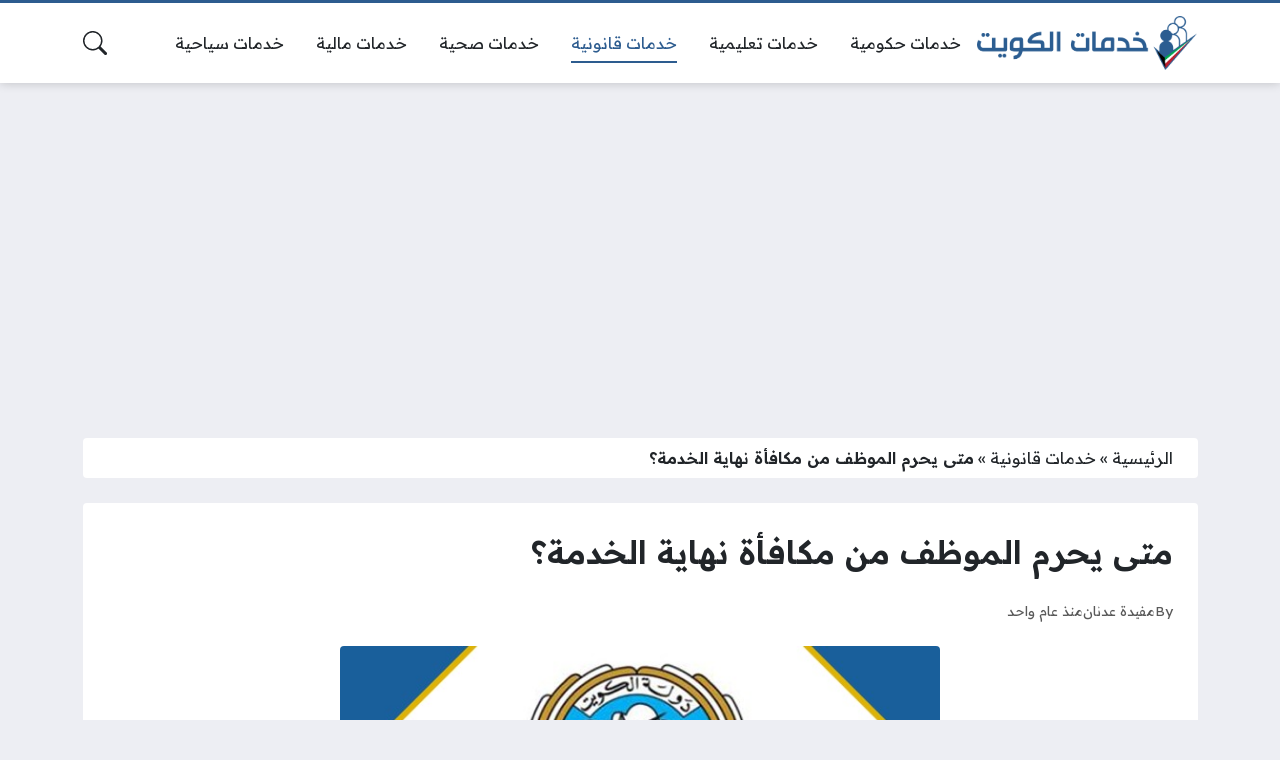

--- FILE ---
content_type: text/html; charset=UTF-8
request_url: https://kuwaitservices.org/4726/%D9%85%D8%AA%D9%89-%D9%8A%D8%AD%D8%B1%D9%85-%D8%A7%D9%84%D9%85%D9%88%D8%B8%D9%81-%D9%85%D9%83%D8%A7%D9%81%D8%A3%D8%A9-%D9%86%D9%87%D8%A7%D9%8A%D8%A9-%D8%AE%D8%AF%D9%85%D8%A9/
body_size: 19579
content:
<!DOCTYPE html>
<html dir="rtl" lang="ar" class="no-js">
<head>
	<meta charset="UTF-8">
	<meta name="viewport" content="width=device-width, initial-scale=1">
	<link rel="profile" href="https://gmpg.org/xfn/11">
	<script>(function(html){html.classList.remove('no-js')})(document.documentElement);</script>
	<style>
	body {
		--site-color: #2d5c8f;
		--site-color-rgb: 45,92,143;

		--site-color-lighter-1: #577da6;
		--site-color-lighter-2: #6c8db1;
		--site-color-lighter-3: #819ebc;
		--site-color-lighter-m: #eaeff4;
		
		--site-color-darker-1: #244a73;
		--site-color-darker-2: #204165;
		--site-color-darker-3: #1b3856;
		--site-color-darker-m: #050a0f;

		--dark-bg-color: #2d5c8f;
		--dark-bg-color-rgb: 45,92,143;

		--body-bg-color: #edeef3;
					--body-bg-color: #edeef3;
		--body-bg-color-rgb: 237,238,243;
				}
	</style>
	<meta name='robots' content='index, follow, max-image-preview:large, max-snippet:-1, max-video-preview:-1' />

	<!-- This site is optimized with the Yoast SEO plugin v24.2 - https://yoast.com/wordpress/plugins/seo/ -->
	<title>متى يحرم الموظف من مكافأة نهاية الخدمة؟ - خدمات الكويت</title><link rel="preload" data-rocket-preload as="image" href="https://kuwaitservices.org/wp-content/uploads/2024/01/%D9%85%D8%AA%D9%89-%D9%8A%D8%AD%D8%B1%D9%85-%D8%A7%D9%84%D9%85%D9%88%D8%B8%D9%81-%D9%85%D9%86-%D9%85%D9%83%D8%A7%D9%81%D8%A3%D8%A9-%D9%86%D9%87%D8%A7%D9%8A%D8%A9-%D8%A7%D9%84%D8%AE%D8%AF%D9%85%D8%A9.jpeg" imagesrcset="https://kuwaitservices.org/wp-content/uploads/2024/01/متى-يحرم-الموظف-من-مكافأة-نهاية-الخدمة.jpeg 630w, https://kuwaitservices.org/wp-content/uploads/2024/01/متى-يحرم-الموظف-من-مكافأة-نهاية-الخدمة-300x143.jpeg 300w, https://kuwaitservices.org/wp-content/uploads/2024/01/متى-يحرم-الموظف-من-مكافأة-نهاية-الخدمة-360x171.jpeg 360w" imagesizes="(max-width: 630px) 100vw, 630px" fetchpriority="high"><link rel="preload" data-rocket-preload as="style" href="https://fonts.googleapis.com/css2?family=Readex+Pro:wght@400;600&#038;display=swap" /><link rel="stylesheet" href="https://fonts.googleapis.com/css2?family=Readex+Pro:wght@400;600&#038;display=swap" media="print" onload="this.media='all'" /><noscript><link rel="stylesheet" href="https://fonts.googleapis.com/css2?family=Readex+Pro:wght@400;600&#038;display=swap" /></noscript>
	<meta name="description" content="تعتبر مكافأة نهاية الخدمة أحد حقوق العامل في نهاية خدمته سواء في القطاع الأهلي، أو في القطاع الحكومي، ولا يمكن حرمان الموظف من هذه المكافأة إلا في حالات" />
	<link rel="canonical" href="https://kuwaitservices.org/4726/متى-يحرم-الموظف-مكافأة-نهاية-خدمة/" />
	<meta property="og:locale" content="ar_AR" />
	<meta property="og:type" content="article" />
	<meta property="og:title" content="متى يحرم الموظف من مكافأة نهاية الخدمة؟ - خدمات الكويت" />
	<meta property="og:description" content="تعتبر مكافأة نهاية الخدمة أحد حقوق العامل في نهاية خدمته سواء في القطاع الأهلي، أو في القطاع الحكومي، ولا يمكن حرمان الموظف من هذه المكافأة إلا في حالات" />
	<meta property="og:url" content="https://kuwaitservices.org/4726/متى-يحرم-الموظف-مكافأة-نهاية-خدمة/" />
	<meta property="og:site_name" content="خدمات الكويت" />
	<meta property="article:published_time" content="2025-03-05T08:58:53+00:00" />
	<meta property="article:modified_time" content="2025-03-05T08:58:54+00:00" />
	<meta property="og:image" content="https://kuwaitservices.org/wp-content/uploads/2024/01/متى-يحرم-الموظف-من-مكافأة-نهاية-الخدمة.jpeg" />
	<meta property="og:image:width" content="630" />
	<meta property="og:image:height" content="300" />
	<meta property="og:image:type" content="image/jpeg" />
	<meta name="author" content="مفيدة عدنان" />
	<meta name="twitter:card" content="summary_large_image" />
	<meta name="twitter:label1" content="كُتب بواسطة" />
	<meta name="twitter:data1" content="مفيدة عدنان" />
	<meta name="twitter:label2" content="وقت القراءة المُقدّر" />
	<meta name="twitter:data2" content="دقيقة واحدة" />
	<script type="application/ld+json" class="yoast-schema-graph">{"@context":"https://schema.org","@graph":[{"@type":"Article","@id":"https://kuwaitservices.org/4726/%d9%85%d8%aa%d9%89-%d9%8a%d8%ad%d8%b1%d9%85-%d8%a7%d9%84%d9%85%d9%88%d8%b8%d9%81-%d9%85%d9%83%d8%a7%d9%81%d8%a3%d8%a9-%d9%86%d9%87%d8%a7%d9%8a%d8%a9-%d8%ae%d8%af%d9%85%d8%a9/#article","isPartOf":{"@id":"https://kuwaitservices.org/4726/%d9%85%d8%aa%d9%89-%d9%8a%d8%ad%d8%b1%d9%85-%d8%a7%d9%84%d9%85%d9%88%d8%b8%d9%81-%d9%85%d9%83%d8%a7%d9%81%d8%a3%d8%a9-%d9%86%d9%87%d8%a7%d9%8a%d8%a9-%d8%ae%d8%af%d9%85%d8%a9/"},"author":{"name":"مفيدة عدنان","@id":"https://kuwaitservices.org/#/schema/person/669ab4cb0a81fe70b32dae797c401082"},"headline":"متى يحرم الموظف من مكافأة نهاية الخدمة؟","datePublished":"2025-03-05T08:58:53+00:00","dateModified":"2025-03-05T08:58:54+00:00","mainEntityOfPage":{"@id":"https://kuwaitservices.org/4726/%d9%85%d8%aa%d9%89-%d9%8a%d8%ad%d8%b1%d9%85-%d8%a7%d9%84%d9%85%d9%88%d8%b8%d9%81-%d9%85%d9%83%d8%a7%d9%81%d8%a3%d8%a9-%d9%86%d9%87%d8%a7%d9%8a%d8%a9-%d8%ae%d8%af%d9%85%d8%a9/"},"wordCount":3,"commentCount":0,"publisher":{"@id":"https://kuwaitservices.org/#organization"},"image":{"@id":"https://kuwaitservices.org/4726/%d9%85%d8%aa%d9%89-%d9%8a%d8%ad%d8%b1%d9%85-%d8%a7%d9%84%d9%85%d9%88%d8%b8%d9%81-%d9%85%d9%83%d8%a7%d9%81%d8%a3%d8%a9-%d9%86%d9%87%d8%a7%d9%8a%d8%a9-%d8%ae%d8%af%d9%85%d8%a9/#primaryimage"},"thumbnailUrl":"https://kuwaitservices.org/wp-content/uploads/2024/01/متى-يحرم-الموظف-من-مكافأة-نهاية-الخدمة.jpeg","keywords":["نهاية الخدمة"],"articleSection":["خدمات قانونية"],"inLanguage":"ar","potentialAction":[{"@type":"CommentAction","name":"Comment","target":["https://kuwaitservices.org/4726/%d9%85%d8%aa%d9%89-%d9%8a%d8%ad%d8%b1%d9%85-%d8%a7%d9%84%d9%85%d9%88%d8%b8%d9%81-%d9%85%d9%83%d8%a7%d9%81%d8%a3%d8%a9-%d9%86%d9%87%d8%a7%d9%8a%d8%a9-%d8%ae%d8%af%d9%85%d8%a9/#respond"]}]},{"@type":"WebPage","@id":"https://kuwaitservices.org/4726/%d9%85%d8%aa%d9%89-%d9%8a%d8%ad%d8%b1%d9%85-%d8%a7%d9%84%d9%85%d9%88%d8%b8%d9%81-%d9%85%d9%83%d8%a7%d9%81%d8%a3%d8%a9-%d9%86%d9%87%d8%a7%d9%8a%d8%a9-%d8%ae%d8%af%d9%85%d8%a9/","url":"https://kuwaitservices.org/4726/%d9%85%d8%aa%d9%89-%d9%8a%d8%ad%d8%b1%d9%85-%d8%a7%d9%84%d9%85%d9%88%d8%b8%d9%81-%d9%85%d9%83%d8%a7%d9%81%d8%a3%d8%a9-%d9%86%d9%87%d8%a7%d9%8a%d8%a9-%d8%ae%d8%af%d9%85%d8%a9/","name":"متى يحرم الموظف من مكافأة نهاية الخدمة؟ - خدمات الكويت","isPartOf":{"@id":"https://kuwaitservices.org/#website"},"primaryImageOfPage":{"@id":"https://kuwaitservices.org/4726/%d9%85%d8%aa%d9%89-%d9%8a%d8%ad%d8%b1%d9%85-%d8%a7%d9%84%d9%85%d9%88%d8%b8%d9%81-%d9%85%d9%83%d8%a7%d9%81%d8%a3%d8%a9-%d9%86%d9%87%d8%a7%d9%8a%d8%a9-%d8%ae%d8%af%d9%85%d8%a9/#primaryimage"},"image":{"@id":"https://kuwaitservices.org/4726/%d9%85%d8%aa%d9%89-%d9%8a%d8%ad%d8%b1%d9%85-%d8%a7%d9%84%d9%85%d9%88%d8%b8%d9%81-%d9%85%d9%83%d8%a7%d9%81%d8%a3%d8%a9-%d9%86%d9%87%d8%a7%d9%8a%d8%a9-%d8%ae%d8%af%d9%85%d8%a9/#primaryimage"},"thumbnailUrl":"https://kuwaitservices.org/wp-content/uploads/2024/01/متى-يحرم-الموظف-من-مكافأة-نهاية-الخدمة.jpeg","datePublished":"2025-03-05T08:58:53+00:00","dateModified":"2025-03-05T08:58:54+00:00","description":"تعتبر مكافأة نهاية الخدمة أحد حقوق العامل في نهاية خدمته سواء في القطاع الأهلي، أو في القطاع الحكومي، ولا يمكن حرمان الموظف من هذه المكافأة إلا في حالات","breadcrumb":{"@id":"https://kuwaitservices.org/4726/%d9%85%d8%aa%d9%89-%d9%8a%d8%ad%d8%b1%d9%85-%d8%a7%d9%84%d9%85%d9%88%d8%b8%d9%81-%d9%85%d9%83%d8%a7%d9%81%d8%a3%d8%a9-%d9%86%d9%87%d8%a7%d9%8a%d8%a9-%d8%ae%d8%af%d9%85%d8%a9/#breadcrumb"},"inLanguage":"ar","potentialAction":[{"@type":"ReadAction","target":["https://kuwaitservices.org/4726/%d9%85%d8%aa%d9%89-%d9%8a%d8%ad%d8%b1%d9%85-%d8%a7%d9%84%d9%85%d9%88%d8%b8%d9%81-%d9%85%d9%83%d8%a7%d9%81%d8%a3%d8%a9-%d9%86%d9%87%d8%a7%d9%8a%d8%a9-%d8%ae%d8%af%d9%85%d8%a9/"]}]},{"@type":"ImageObject","inLanguage":"ar","@id":"https://kuwaitservices.org/4726/%d9%85%d8%aa%d9%89-%d9%8a%d8%ad%d8%b1%d9%85-%d8%a7%d9%84%d9%85%d9%88%d8%b8%d9%81-%d9%85%d9%83%d8%a7%d9%81%d8%a3%d8%a9-%d9%86%d9%87%d8%a7%d9%8a%d8%a9-%d8%ae%d8%af%d9%85%d8%a9/#primaryimage","url":"https://kuwaitservices.org/wp-content/uploads/2024/01/متى-يحرم-الموظف-من-مكافأة-نهاية-الخدمة.jpeg","contentUrl":"https://kuwaitservices.org/wp-content/uploads/2024/01/متى-يحرم-الموظف-من-مكافأة-نهاية-الخدمة.jpeg","width":630,"height":300,"caption":"متى يحرم الموظف من مكافأة نهاية الخدمة"},{"@type":"BreadcrumbList","@id":"https://kuwaitservices.org/4726/%d9%85%d8%aa%d9%89-%d9%8a%d8%ad%d8%b1%d9%85-%d8%a7%d9%84%d9%85%d9%88%d8%b8%d9%81-%d9%85%d9%83%d8%a7%d9%81%d8%a3%d8%a9-%d9%86%d9%87%d8%a7%d9%8a%d8%a9-%d8%ae%d8%af%d9%85%d8%a9/#breadcrumb","itemListElement":[{"@type":"ListItem","position":1,"name":"الرئيسية","item":"https://kuwaitservices.org/"},{"@type":"ListItem","position":2,"name":"خدمات قانونية","item":"https://kuwaitservices.org/%d8%ae%d8%af%d9%85%d8%a7%d8%aa-%d9%82%d8%a7%d9%86%d9%88%d9%86%d9%8a%d8%a9/"},{"@type":"ListItem","position":3,"name":"متى يحرم الموظف من مكافأة نهاية الخدمة؟"}]},{"@type":"WebSite","@id":"https://kuwaitservices.org/#website","url":"https://kuwaitservices.org/","name":"خدمات الكويت","description":"خدمات الكويت موقع إلكتروني يضم جميع الخدمات والمعلومات التي تهم المواطنين والوافدين في دولة الكويت.","publisher":{"@id":"https://kuwaitservices.org/#organization"},"potentialAction":[{"@type":"SearchAction","target":{"@type":"EntryPoint","urlTemplate":"https://kuwaitservices.org/?s={search_term_string}"},"query-input":{"@type":"PropertyValueSpecification","valueRequired":true,"valueName":"search_term_string"}}],"inLanguage":"ar"},{"@type":"Organization","@id":"https://kuwaitservices.org/#organization","name":"خدمات الكويت","url":"https://kuwaitservices.org/","logo":{"@type":"ImageObject","inLanguage":"ar","@id":"https://kuwaitservices.org/#/schema/logo/image/","url":"https://kuwaitservices.org/wp-content/uploads/2023/10/Asset-3-7.png","contentUrl":"https://kuwaitservices.org/wp-content/uploads/2023/10/Asset-3-7.png","width":2344,"height":577,"caption":"خدمات الكويت"},"image":{"@id":"https://kuwaitservices.org/#/schema/logo/image/"}},{"@type":"Person","@id":"https://kuwaitservices.org/#/schema/person/669ab4cb0a81fe70b32dae797c401082","name":"مفيدة عدنان"}]}</script>
	<!-- / Yoast SEO plugin. -->


<link rel='dns-prefetch' href='//cdnjs.cloudflare.com' />
<link href='https://fonts.gstatic.com' crossorigin rel='preconnect' />
<link rel="alternate" type="application/rss+xml" title="خدمات الكويت &laquo; الخلاصة" href="https://kuwaitservices.org/feed/" />
<link rel="alternate" type="application/rss+xml" title="خدمات الكويت &laquo; خلاصة التعليقات" href="https://kuwaitservices.org/comments/feed/" />
<link rel="alternate" type="application/rss+xml" title="خدمات الكويت &laquo; متى يحرم الموظف من مكافأة نهاية الخدمة؟ خلاصة التعليقات" href="https://kuwaitservices.org/4726/%d9%85%d8%aa%d9%89-%d9%8a%d8%ad%d8%b1%d9%85-%d8%a7%d9%84%d9%85%d9%88%d8%b8%d9%81-%d9%85%d9%83%d8%a7%d9%81%d8%a3%d8%a9-%d9%86%d9%87%d8%a7%d9%8a%d8%a9-%d8%ae%d8%af%d9%85%d8%a9/feed/" />
<link rel="alternate" title="oEmbed (JSON)" type="application/json+oembed" href="https://kuwaitservices.org/wp-json/oembed/1.0/embed?url=https%3A%2F%2Fkuwaitservices.org%2F4726%2F%25d9%2585%25d8%25aa%25d9%2589-%25d9%258a%25d8%25ad%25d8%25b1%25d9%2585-%25d8%25a7%25d9%2584%25d9%2585%25d9%2588%25d8%25b8%25d9%2581-%25d9%2585%25d9%2583%25d8%25a7%25d9%2581%25d8%25a3%25d8%25a9-%25d9%2586%25d9%2587%25d8%25a7%25d9%258a%25d8%25a9-%25d8%25ae%25d8%25af%25d9%2585%25d8%25a9%2F" />
<link rel="alternate" title="oEmbed (XML)" type="text/xml+oembed" href="https://kuwaitservices.org/wp-json/oembed/1.0/embed?url=https%3A%2F%2Fkuwaitservices.org%2F4726%2F%25d9%2585%25d8%25aa%25d9%2589-%25d9%258a%25d8%25ad%25d8%25b1%25d9%2585-%25d8%25a7%25d9%2584%25d9%2585%25d9%2588%25d8%25b8%25d9%2581-%25d9%2585%25d9%2583%25d8%25a7%25d9%2581%25d8%25a3%25d8%25a9-%25d9%2586%25d9%2587%25d8%25a7%25d9%258a%25d8%25a9-%25d8%25ae%25d8%25af%25d9%2585%25d8%25a9%2F&#038;format=xml" />
<style id='wp-img-auto-sizes-contain-inline-css'>
img:is([sizes=auto i],[sizes^="auto," i]){contain-intrinsic-size:3000px 1500px}
/*# sourceURL=wp-img-auto-sizes-contain-inline-css */
</style>
<style id='wp-emoji-styles-inline-css'>

	img.wp-smiley, img.emoji {
		display: inline !important;
		border: none !important;
		box-shadow: none !important;
		height: 1em !important;
		width: 1em !important;
		margin: 0 0.07em !important;
		vertical-align: -0.1em !important;
		background: none !important;
		padding: 0 !important;
	}
/*# sourceURL=wp-emoji-styles-inline-css */
</style>
<style id='classic-theme-styles-inline-css'>
/*! This file is auto-generated */
.wp-block-button__link{color:#fff;background-color:#32373c;border-radius:9999px;box-shadow:none;text-decoration:none;padding:calc(.667em + 2px) calc(1.333em + 2px);font-size:1.125em}.wp-block-file__button{background:#32373c;color:#fff;text-decoration:none}
/*# sourceURL=/wp-includes/css/classic-themes.min.css */
</style>
<link rel='stylesheet' id='un-bs-icons-css' href='https://cdnjs.cloudflare.com/ajax/libs/bootstrap-icons/1.10.2/font/bootstrap-icons.min.css' media='all' />
<link rel='stylesheet' id='un-bs-css' href='https://cdnjs.cloudflare.com/ajax/libs/twitter-bootstrap/5.2.2/css/bootstrap.rtl.min.css' media='all' />
<link rel='stylesheet' id='un-css' href='https://kuwaitservices.org/wp-content/themes/ultranews/style.css?ver=50' media='all' />
<link rel='stylesheet' id='un-child-css' href='https://kuwaitservices.org/wp-content/themes/un-honasaudi/style.css?ver=197817761414522111' media='all' />
<link rel="https://api.w.org/" href="https://kuwaitservices.org/wp-json/" /><link rel="alternate" title="JSON" type="application/json" href="https://kuwaitservices.org/wp-json/wp/v2/posts/4726" /><link rel="EditURI" type="application/rsd+xml" title="RSD" href="https://kuwaitservices.org/xmlrpc.php?rsd" />
<meta name="generator" content="WordPress 6.9" />
<link rel='shortlink' href='https://kuwaitservices.org/?p=4726' />
	<!-- Chrome, Firefox OS and Opera -->
	<meta name="theme-color" content="#2d5c8f">
	<!-- Windows Phone -->
	<meta name="msapplication-navbutton-color" content="#2d5c8f">
	<!-- iOS Safari -->
	<meta name="apple-mobile-web-app-status-bar-style" content="#2d5c8f">
		<link rel="preconnect" href="https://fonts.googleapis.com">
	<link rel="preconnect" href="https://fonts.gstatic.com" crossorigin>
	
	<link rel="icon" href="https://kuwaitservices.org/wp-content/uploads/2023/10/cropped-services-favicon-32x32.png" sizes="32x32" />
<link rel="icon" href="https://kuwaitservices.org/wp-content/uploads/2023/10/cropped-services-favicon-192x192.png" sizes="192x192" />
<link rel="apple-touch-icon" href="https://kuwaitservices.org/wp-content/uploads/2023/10/cropped-services-favicon-180x180.png" />
<meta name="msapplication-TileImage" content="https://kuwaitservices.org/wp-content/uploads/2023/10/cropped-services-favicon-270x270.png" />
		<style id="wp-custom-css">
			.site-logo img {
    max-width: 220px !important;
}		</style>
		<style>
.breadcrumbs-2 {
    margin-right: calc(var(--glob-gap) * -0.5);
    margin-left: calc(var(--glob-gap) * -0.5);
    border-radius: 0px;
}

#toc_container ul, #toc_container ol { list-style: none; }

.entry { text-align: unset; }
.site-logo .title { color: #FFFFFF; }

[data-layout="header_layout_desktop"] .content-layout-cell:nth-child(3) .nav-menu { margin-top: calc(var(--row-padding) * -1); margin-bottom: calc(var(--row-padding) * -1); --sub-menu-offset: 1px; }

[data-layout="header_layout_desktop"] .content-layout-cell:nth-child(3) .nav-menu > ul > li > a { border-left: 1px solid #DDDDDD; border-radius: 0px; --link-padding-y: calc(var(--row-padding) * 1); --link-padding-x: 0px; }
[data-layout="header_layout_desktop"] .content-layout-cell:nth-child(3) .nav-menu > ul > li:last-child > a { border: none; }
[data-layout="header_layout_desktop"] .content-layout-cell:nth-child(3) .nav-menu > ul > li > a::after { display: none; }


.time-now { font-size: 0.9em; }
.social-links  { font-size: 0.9em; }
.entry-image { max-width: 600px; margin: 0px auto; }


p.post_link {display:block;border:solid 1px #1e8750;padding:10px;margin:10px 0 0;border-radius:5px;color:#060}
.post_link a{text-decoration:none !important;color:#1e8750!important}
.post_link a:hover{color:#1e8750!important};
</style>
<style>
.entry { text-align: unset; }
</style>

<!-- Google tag (gtag.js) -->
<script async src="https://www.googletagmanager.com/gtag/js?id=G-8FVWQYSMSC"></script>
<script>
  window.dataLayer = window.dataLayer || [];
  function gtag(){dataLayer.push(arguments);}
  gtag('js', new Date());

  gtag('config', 'G-8FVWQYSMSC');
</script>

<!-- Google tag (gtag.js) -->
<script async src="https://www.googletagmanager.com/gtag/js?id=UA-276375345-1"></script>
<script>
  window.dataLayer = window.dataLayer || [];
  function gtag(){dataLayer.push(arguments);}
  gtag('js', new Date());

  gtag('config', 'UA-276375345-1');
</script>

<script async src="https://pagead2.googlesyndication.com/pagead/js/adsbygoogle.js?client=ca-pub-9060091276386425"
     crossorigin="anonymous"></script>
	<style id='global-styles-inline-css'>
:root{--wp--preset--aspect-ratio--square: 1;--wp--preset--aspect-ratio--4-3: 4/3;--wp--preset--aspect-ratio--3-4: 3/4;--wp--preset--aspect-ratio--3-2: 3/2;--wp--preset--aspect-ratio--2-3: 2/3;--wp--preset--aspect-ratio--16-9: 16/9;--wp--preset--aspect-ratio--9-16: 9/16;--wp--preset--color--black: #000000;--wp--preset--color--cyan-bluish-gray: #abb8c3;--wp--preset--color--white: #ffffff;--wp--preset--color--pale-pink: #f78da7;--wp--preset--color--vivid-red: #cf2e2e;--wp--preset--color--luminous-vivid-orange: #ff6900;--wp--preset--color--luminous-vivid-amber: #fcb900;--wp--preset--color--light-green-cyan: #7bdcb5;--wp--preset--color--vivid-green-cyan: #00d084;--wp--preset--color--pale-cyan-blue: #8ed1fc;--wp--preset--color--vivid-cyan-blue: #0693e3;--wp--preset--color--vivid-purple: #9b51e0;--wp--preset--gradient--vivid-cyan-blue-to-vivid-purple: linear-gradient(135deg,rgb(6,147,227) 0%,rgb(155,81,224) 100%);--wp--preset--gradient--light-green-cyan-to-vivid-green-cyan: linear-gradient(135deg,rgb(122,220,180) 0%,rgb(0,208,130) 100%);--wp--preset--gradient--luminous-vivid-amber-to-luminous-vivid-orange: linear-gradient(135deg,rgb(252,185,0) 0%,rgb(255,105,0) 100%);--wp--preset--gradient--luminous-vivid-orange-to-vivid-red: linear-gradient(135deg,rgb(255,105,0) 0%,rgb(207,46,46) 100%);--wp--preset--gradient--very-light-gray-to-cyan-bluish-gray: linear-gradient(135deg,rgb(238,238,238) 0%,rgb(169,184,195) 100%);--wp--preset--gradient--cool-to-warm-spectrum: linear-gradient(135deg,rgb(74,234,220) 0%,rgb(151,120,209) 20%,rgb(207,42,186) 40%,rgb(238,44,130) 60%,rgb(251,105,98) 80%,rgb(254,248,76) 100%);--wp--preset--gradient--blush-light-purple: linear-gradient(135deg,rgb(255,206,236) 0%,rgb(152,150,240) 100%);--wp--preset--gradient--blush-bordeaux: linear-gradient(135deg,rgb(254,205,165) 0%,rgb(254,45,45) 50%,rgb(107,0,62) 100%);--wp--preset--gradient--luminous-dusk: linear-gradient(135deg,rgb(255,203,112) 0%,rgb(199,81,192) 50%,rgb(65,88,208) 100%);--wp--preset--gradient--pale-ocean: linear-gradient(135deg,rgb(255,245,203) 0%,rgb(182,227,212) 50%,rgb(51,167,181) 100%);--wp--preset--gradient--electric-grass: linear-gradient(135deg,rgb(202,248,128) 0%,rgb(113,206,126) 100%);--wp--preset--gradient--midnight: linear-gradient(135deg,rgb(2,3,129) 0%,rgb(40,116,252) 100%);--wp--preset--font-size--small: 13px;--wp--preset--font-size--medium: 20px;--wp--preset--font-size--large: 36px;--wp--preset--font-size--x-large: 42px;--wp--preset--spacing--20: 0.44rem;--wp--preset--spacing--30: 0.67rem;--wp--preset--spacing--40: 1rem;--wp--preset--spacing--50: 1.5rem;--wp--preset--spacing--60: 2.25rem;--wp--preset--spacing--70: 3.38rem;--wp--preset--spacing--80: 5.06rem;--wp--preset--shadow--natural: 6px 6px 9px rgba(0, 0, 0, 0.2);--wp--preset--shadow--deep: 12px 12px 50px rgba(0, 0, 0, 0.4);--wp--preset--shadow--sharp: 6px 6px 0px rgba(0, 0, 0, 0.2);--wp--preset--shadow--outlined: 6px 6px 0px -3px rgb(255, 255, 255), 6px 6px rgb(0, 0, 0);--wp--preset--shadow--crisp: 6px 6px 0px rgb(0, 0, 0);}:where(.is-layout-flex){gap: 0.5em;}:where(.is-layout-grid){gap: 0.5em;}body .is-layout-flex{display: flex;}.is-layout-flex{flex-wrap: wrap;align-items: center;}.is-layout-flex > :is(*, div){margin: 0;}body .is-layout-grid{display: grid;}.is-layout-grid > :is(*, div){margin: 0;}:where(.wp-block-columns.is-layout-flex){gap: 2em;}:where(.wp-block-columns.is-layout-grid){gap: 2em;}:where(.wp-block-post-template.is-layout-flex){gap: 1.25em;}:where(.wp-block-post-template.is-layout-grid){gap: 1.25em;}.has-black-color{color: var(--wp--preset--color--black) !important;}.has-cyan-bluish-gray-color{color: var(--wp--preset--color--cyan-bluish-gray) !important;}.has-white-color{color: var(--wp--preset--color--white) !important;}.has-pale-pink-color{color: var(--wp--preset--color--pale-pink) !important;}.has-vivid-red-color{color: var(--wp--preset--color--vivid-red) !important;}.has-luminous-vivid-orange-color{color: var(--wp--preset--color--luminous-vivid-orange) !important;}.has-luminous-vivid-amber-color{color: var(--wp--preset--color--luminous-vivid-amber) !important;}.has-light-green-cyan-color{color: var(--wp--preset--color--light-green-cyan) !important;}.has-vivid-green-cyan-color{color: var(--wp--preset--color--vivid-green-cyan) !important;}.has-pale-cyan-blue-color{color: var(--wp--preset--color--pale-cyan-blue) !important;}.has-vivid-cyan-blue-color{color: var(--wp--preset--color--vivid-cyan-blue) !important;}.has-vivid-purple-color{color: var(--wp--preset--color--vivid-purple) !important;}.has-black-background-color{background-color: var(--wp--preset--color--black) !important;}.has-cyan-bluish-gray-background-color{background-color: var(--wp--preset--color--cyan-bluish-gray) !important;}.has-white-background-color{background-color: var(--wp--preset--color--white) !important;}.has-pale-pink-background-color{background-color: var(--wp--preset--color--pale-pink) !important;}.has-vivid-red-background-color{background-color: var(--wp--preset--color--vivid-red) !important;}.has-luminous-vivid-orange-background-color{background-color: var(--wp--preset--color--luminous-vivid-orange) !important;}.has-luminous-vivid-amber-background-color{background-color: var(--wp--preset--color--luminous-vivid-amber) !important;}.has-light-green-cyan-background-color{background-color: var(--wp--preset--color--light-green-cyan) !important;}.has-vivid-green-cyan-background-color{background-color: var(--wp--preset--color--vivid-green-cyan) !important;}.has-pale-cyan-blue-background-color{background-color: var(--wp--preset--color--pale-cyan-blue) !important;}.has-vivid-cyan-blue-background-color{background-color: var(--wp--preset--color--vivid-cyan-blue) !important;}.has-vivid-purple-background-color{background-color: var(--wp--preset--color--vivid-purple) !important;}.has-black-border-color{border-color: var(--wp--preset--color--black) !important;}.has-cyan-bluish-gray-border-color{border-color: var(--wp--preset--color--cyan-bluish-gray) !important;}.has-white-border-color{border-color: var(--wp--preset--color--white) !important;}.has-pale-pink-border-color{border-color: var(--wp--preset--color--pale-pink) !important;}.has-vivid-red-border-color{border-color: var(--wp--preset--color--vivid-red) !important;}.has-luminous-vivid-orange-border-color{border-color: var(--wp--preset--color--luminous-vivid-orange) !important;}.has-luminous-vivid-amber-border-color{border-color: var(--wp--preset--color--luminous-vivid-amber) !important;}.has-light-green-cyan-border-color{border-color: var(--wp--preset--color--light-green-cyan) !important;}.has-vivid-green-cyan-border-color{border-color: var(--wp--preset--color--vivid-green-cyan) !important;}.has-pale-cyan-blue-border-color{border-color: var(--wp--preset--color--pale-cyan-blue) !important;}.has-vivid-cyan-blue-border-color{border-color: var(--wp--preset--color--vivid-cyan-blue) !important;}.has-vivid-purple-border-color{border-color: var(--wp--preset--color--vivid-purple) !important;}.has-vivid-cyan-blue-to-vivid-purple-gradient-background{background: var(--wp--preset--gradient--vivid-cyan-blue-to-vivid-purple) !important;}.has-light-green-cyan-to-vivid-green-cyan-gradient-background{background: var(--wp--preset--gradient--light-green-cyan-to-vivid-green-cyan) !important;}.has-luminous-vivid-amber-to-luminous-vivid-orange-gradient-background{background: var(--wp--preset--gradient--luminous-vivid-amber-to-luminous-vivid-orange) !important;}.has-luminous-vivid-orange-to-vivid-red-gradient-background{background: var(--wp--preset--gradient--luminous-vivid-orange-to-vivid-red) !important;}.has-very-light-gray-to-cyan-bluish-gray-gradient-background{background: var(--wp--preset--gradient--very-light-gray-to-cyan-bluish-gray) !important;}.has-cool-to-warm-spectrum-gradient-background{background: var(--wp--preset--gradient--cool-to-warm-spectrum) !important;}.has-blush-light-purple-gradient-background{background: var(--wp--preset--gradient--blush-light-purple) !important;}.has-blush-bordeaux-gradient-background{background: var(--wp--preset--gradient--blush-bordeaux) !important;}.has-luminous-dusk-gradient-background{background: var(--wp--preset--gradient--luminous-dusk) !important;}.has-pale-ocean-gradient-background{background: var(--wp--preset--gradient--pale-ocean) !important;}.has-electric-grass-gradient-background{background: var(--wp--preset--gradient--electric-grass) !important;}.has-midnight-gradient-background{background: var(--wp--preset--gradient--midnight) !important;}.has-small-font-size{font-size: var(--wp--preset--font-size--small) !important;}.has-medium-font-size{font-size: var(--wp--preset--font-size--medium) !important;}.has-large-font-size{font-size: var(--wp--preset--font-size--large) !important;}.has-x-large-font-size{font-size: var(--wp--preset--font-size--x-large) !important;}
/*# sourceURL=global-styles-inline-css */
</style>
<style id="rocket-lazyrender-inline-css">[data-wpr-lazyrender] {content-visibility: auto;}</style><meta name="generator" content="WP Rocket 3.18" data-wpr-features="wpr_automatic_lazy_rendering wpr_oci wpr_desktop wpr_preload_links" /></head>
<body class="rtl wp-singular post-template-default single single-post postid-4726 single-format-standard wp-theme-ultranews wp-child-theme-un-honasaudi  post-has-thumb design-boxed">
			<div  id="site">
						<header  id="site-header">
				        <div  class="content-layout d-block d-lg-none" data-layout="header_layout_mobile">
            				                				                                <div class="content-layout-row" data-theme="light">
											<div class="container">
						                        <div class="content-layout-row-inner">
							                            																	<div class="content-layout-cell" data-cell-type="side_menu_open">
										<a href="#" class="side-menu-open open-btn" aria-label="Navigate Site">
		<svg xmlns="http://www.w3.org/2000/svg" width="1em" height="1em" fill="currentColor" class="bi bi-list" viewBox="0 0 16 16">
			<path fill-rule="evenodd" d="M2.5 12a.5.5 0 0 1 .5-.5h10a.5.5 0 0 1 0 1H3a.5.5 0 0 1-.5-.5zm0-4a.5.5 0 0 1 .5-.5h10a.5.5 0 0 1 0 1H3a.5.5 0 0 1-.5-.5zm0-4a.5.5 0 0 1 .5-.5h10a.5.5 0 0 1 0 1H3a.5.5 0 0 1-.5-.5z"/>
		</svg>
		</a>									</div>
																																<div class="content-layout-cell content-layout-cell-empty"></div>
																																<div class="content-layout-cell" data-cell-type="logo">
										<div class="site-logo"><a title="خدمات الكويت" href="https://kuwaitservices.org/" data-wpel-link="internal"><img src="https://kuwaitservices.org/wp-content/uploads/2023/10/Asset-3-7.png" width="2344" height="577" title="خدمات الكويت" alt="خدمات الكويت" class="logo-img"><div class="h2 title">خدمات الكويت</div></a></div>									</div>
																																<div class="content-layout-cell content-layout-cell-empty"></div>
																																<div class="content-layout-cell" data-cell-type="search_overlay_open">
										<a href="#" class="search-overlay-open open-btn" aria-label="Search Site">
		<svg xmlns="http://www.w3.org/2000/svg" width="1em" height="1em" fill="currentColor" class="bi bi-search" viewBox="0 0 16 16">
			<path d="M11.742 10.344a6.5 6.5 0 1 0-1.397 1.398h-.001c.03.04.062.078.098.115l3.85 3.85a1 1 0 0 0 1.415-1.414l-3.85-3.85a1.007 1.007 0 0 0-.115-.1zM12 6.5a5.5 5.5 0 1 1-11 0 5.5 5.5 0 0 1 11 0z"/>
		</svg>
		</a>									</div>
																						                        </div>
											</div>
						                </div>
            				                				                				                		</div>
					        <div  class="content-layout d-none d-lg-block" data-layout="header_layout_desktop">
            				                				                                <div class="content-layout-row" data-theme="light">
											<div class="container">
						                        <div class="content-layout-row-inner">
							                            																	<div class="content-layout-cell" data-cell-type="logo">
										<div class="site-logo"><a title="خدمات الكويت" href="https://kuwaitservices.org/" data-wpel-link="internal"><img src="https://kuwaitservices.org/wp-content/uploads/2023/10/Asset-3-7.png" width="2344" height="577" title="خدمات الكويت" alt="خدمات الكويت" class="logo-img"><div class="h2 title">خدمات الكويت</div></a></div>									</div>
																																<div class="content-layout-cell" data-cell-type="menu_Main Menu">
										<div class="nav-menu"><ul id="menu-main-menu" class="menu"><li id="menu-item-13" class="menu-item menu-item-type-taxonomy menu-item-object-category menu-item-13 menu-item-object_id-2"><a href="https://kuwaitservices.org/%d8%ae%d8%af%d9%85%d8%a7%d8%aa-%d8%ad%d9%83%d9%88%d9%85%d9%8a%d8%a9/" data-wpel-link="internal"><span class="title">خدمات حكومية</span></a></li>
<li id="menu-item-12" class="menu-item menu-item-type-taxonomy menu-item-object-category menu-item-12 menu-item-object_id-3"><a href="https://kuwaitservices.org/%d8%ae%d8%af%d9%85%d8%a7%d8%aa-%d8%aa%d8%b9%d9%84%d9%8a%d9%85%d9%8a%d8%a9/" data-wpel-link="internal"><span class="title">خدمات تعليمية</span></a></li>
<li id="menu-item-599" class="menu-item menu-item-type-taxonomy menu-item-object-category current-post-ancestor current-menu-parent current-post-parent menu-item-599 menu-item-object_id-162"><a href="https://kuwaitservices.org/%d8%ae%d8%af%d9%85%d8%a7%d8%aa-%d9%82%d8%a7%d9%86%d9%88%d9%86%d9%8a%d8%a9/" data-wpel-link="internal"><span class="title">خدمات قانونية</span></a></li>
<li id="menu-item-15" class="menu-item menu-item-type-taxonomy menu-item-object-category menu-item-15 menu-item-object_id-5"><a href="https://kuwaitservices.org/%d8%ae%d8%af%d9%85%d8%a7%d8%aa-%d8%b5%d8%ad%d9%8a%d8%a9/" data-wpel-link="internal"><span class="title">خدمات صحية</span></a></li>
<li id="menu-item-17" class="menu-item menu-item-type-taxonomy menu-item-object-category menu-item-17 menu-item-object_id-4"><a href="https://kuwaitservices.org/%d8%ae%d8%af%d9%85%d8%a7%d8%aa-%d9%85%d8%a7%d9%84%d9%8a%d8%a9/" data-wpel-link="internal"><span class="title">خدمات مالية</span></a></li>
<li id="menu-item-14" class="menu-item menu-item-type-taxonomy menu-item-object-category menu-item-14 menu-item-object_id-7"><a href="https://kuwaitservices.org/%d8%ae%d8%af%d9%85%d8%a7%d8%aa-%d8%b3%d9%8a%d8%a7%d8%ad%d9%8a%d8%a9/" data-wpel-link="internal"><span class="title">خدمات سياحية</span></a></li>
</ul></div>									</div>
																																<div class="content-layout-cell content-layout-cell-empty"></div>
																																<div class="content-layout-cell content-layout-cell-empty"></div>
																																<div class="content-layout-cell" data-cell-type="search_overlay_open">
										<a href="#" class="search-overlay-open open-btn" aria-label="Search Site">
		<svg xmlns="http://www.w3.org/2000/svg" width="1em" height="1em" fill="currentColor" class="bi bi-search" viewBox="0 0 16 16">
			<path d="M11.742 10.344a6.5 6.5 0 1 0-1.397 1.398h-.001c.03.04.062.078.098.115l3.85 3.85a1 1 0 0 0 1.415-1.414l-3.85-3.85a1.007 1.007 0 0 0-.115-.1zM12 6.5a5.5 5.5 0 1 1-11 0 5.5 5.5 0 0 1 11 0z"/>
		</svg>
		</a>									</div>
																						                        </div>
											</div>
						                </div>
            				                				                				                		</div>
				</header>
			<div  class="ad d-none d-lg-block " data-label="" data-ad-location="header_after"><script async src="https://pagead2.googlesyndication.com/pagead/js/adsbygoogle.js?client=ca-pub-9060091276386425"
     crossorigin="anonymous"></script>
<!-- kuwaitservices.org - 1 -->
<ins class="adsbygoogle"
     style="display:block"
     data-ad-client="ca-pub-9060091276386425"
     data-ad-slot="8473012695"
     data-ad-format="auto"
     data-full-width-responsive="true"></ins>
<script>
     (adsbygoogle = window.adsbygoogle || []).push({});
</script></div>
			<main  id="site-main">
				<div  class="entry-outer-container">
<article class="primary entry-outer" role="main" data-post-id="4726" data-next-post="">
        <div class="breadcrumbs"><div class="container"><div class="breadcrumbs-inner"><span><span><a href="https://kuwaitservices.org/" data-wpel-link="internal">الرئيسية</a></span> » <span><a href="https://kuwaitservices.org/%d8%ae%d8%af%d9%85%d8%a7%d8%aa-%d9%82%d8%a7%d9%86%d9%88%d9%86%d9%8a%d8%a9/" data-wpel-link="internal">خدمات قانونية</a></span> » <span class="breadcrumb_last" aria-current="page"><strong>متى يحرم الموظف من مكافأة نهاية الخدمة؟</strong></span></span></div></div></div>            <div class="primary-content">
        <div class="container">
                        <div class="primary-content-inner entry-content-inner d-flex flex-column flex-lg-row glob-container-outer">
                                <div class="primary-content-inner-2 entry-content-inner-2 glob-container">
                                                                <div class="entry-header-outer">
                                                                                        <header class="entry-header">
                                    <div class="ad d-lg-none " data-label="" data-ad-location="singular_title_before"><script async src="https://pagead2.googlesyndication.com/pagead/js/adsbygoogle.js?client=ca-pub-9060091276386425"
     crossorigin="anonymous"></script>
<!-- kuwaitservices.org - 1 -->
<ins class="adsbygoogle"
     style="display:block"
     data-ad-client="ca-pub-9060091276386425"
     data-ad-slot="8473012695"
     data-ad-format="auto"
     data-full-width-responsive="true"></ins>
<script>
     (adsbygoogle = window.adsbygoogle || []).push({});
</script></div>
                                    <h1>متى يحرم الموظف من مكافأة نهاية الخدمة؟</h1>                                                                        <div class="post-meta meta-color"><span class="post-meta-item post-meta-author"><span class="post-meta-item-icon"><i class="bi bi-person"></i></span> <span class="post-meta-item-label">By</span> <span class="post-meta-item-content"><span class="author vcard"><a class="url fn n" href="https://kuwaitservices.org/author/mofeda-adnan/" title="Show all posts by author" data-wpel-link="internal">مفيدة عدنان</a></span></span></span><span class="post-meta-item post-meta-date_updated"><span class="post-meta-item-icon"><i class="bi bi-clock"></i></span> <span class="post-meta-item-label">Updated on</span> <span class="post-meta-item-content"><a rel="bookmark" href="https://kuwaitservices.org/4726/%d9%85%d8%aa%d9%89-%d9%8a%d8%ad%d8%b1%d9%85-%d8%a7%d9%84%d9%85%d9%88%d8%b8%d9%81-%d9%85%d9%83%d8%a7%d9%81%d8%a3%d8%a9-%d9%86%d9%87%d8%a7%d9%8a%d8%a9-%d8%ae%d8%af%d9%85%d8%a9/" title="Posted on: 5 مارس 2025 - 11:58ص / Updated on: 5 مارس 2025 - 11:58ص" data-wpel-link="internal"><time class="post-date post-date-published published" datetime="2025-03-05T11:58:53+03:00">&nbsp;</time> <time class="post-date post-date-updated updated" datetime="2025-03-05T11:58:54+03:00">&nbsp;</time></a></span></span></div>                                    <div class="ad d-lg-none " data-label="" data-ad-location="singular_title_after"><script async src="https://pagead2.googlesyndication.com/pagead/js/adsbygoogle.js?client=ca-pub-9060091276386425"
     crossorigin="anonymous"></script>
<!-- kuwaitservices.org - 2 -->
<ins class="adsbygoogle"
     style="display:block"
     data-ad-client="ca-pub-9060091276386425"
     data-ad-slot="7658624476"
     data-ad-format="auto"
     data-full-width-responsive="true"></ins>
<script>
     (adsbygoogle = window.adsbygoogle || []).push({});
</script></div>
                                </header>
                                                        	<div class="entry-image">
		<figure class="entry-image-inner">
			<img width="630" height="300" src="https://kuwaitservices.org/wp-content/uploads/2024/01/متى-يحرم-الموظف-من-مكافأة-نهاية-الخدمة.jpeg" class="attachment-full size-full wp-post-image" alt="متى يحرم الموظف من مكافأة نهاية الخدمة؟" loading="false" decoding="async" srcset="https://kuwaitservices.org/wp-content/uploads/2024/01/متى-يحرم-الموظف-من-مكافأة-نهاية-الخدمة.jpeg 630w, https://kuwaitservices.org/wp-content/uploads/2024/01/متى-يحرم-الموظف-من-مكافأة-نهاية-الخدمة-300x143.jpeg 300w, https://kuwaitservices.org/wp-content/uploads/2024/01/متى-يحرم-الموظف-من-مكافأة-نهاية-الخدمة-360x171.jpeg 360w" sizes="(max-width: 630px) 100vw, 630px" />							<figcaption class="entry-caption">متى يحرم الموظف من مكافأة نهاية الخدمة</figcaption>
					</figure>
	</div>
	                                                    </div>
                                                            <div class="primary-content-inner-3">
                                                                        <div class="primary-content-inner-4 entry-content ">
                            <div id="toc_container" class="no_bullets"><p class="toc_title">جدول المحتويات</p><ul class="toc_list"><li><a href="#i"><span class="toc_number toc_depth_1">1</span> متى يحرم الموظف من مكافأة نهاية الخدمة؟</a></li><li><a href="#_41"><span class="toc_number toc_depth_1">2</span> المادة 41 من قانون العمل الكويتي الحرمان من مكافأة نهاية الخدمة.</a><ul><li><a href="#_41-2"><span class="toc_number toc_depth_2">2.1</span> المادة 41 الفقرة أ فصل الموظف مع الحرمان  من مكافأة نهاية الخدمة</a></li><li><a href="#_41-3"><span class="toc_number toc_depth_2">2.2</span> المادة 41 الفقرة ب فصل الموظف مع الحرمان من مكافأة نهاية الخدمة</a></li></ul></li><li><a href="#i-2"><span class="toc_number toc_depth_1">3</span> متى يحصل الموظف على جزء من مكافأة نهاية الخدمة</a></li><li><a href="#Citations"><span class="toc_number toc_depth_1">4</span> Citations</a></li></ul></div>
<p>تعتبر مكافأة نهاية الخدمة أحد حقوق العامل في نهاية خدمته سواء في القطاع الأهلي، أو في القطاع الحكومي، ولا يمكن حرمان الموظف من هذه المكافأة إلا في حالات معينة، كما يمكن في بعض الحالات إعطاء العامل جزءاً من المكافأة.</p><div class="ad" data-label="" data-ad-location="entry_content_after_p_1"><script async src="https://pagead2.googlesyndication.com/pagead/js/adsbygoogle.js?client=ca-pub-9060091276386425"       crossorigin="anonymous"></script>  <!-- kuwaitservices.org - 3 -->  <ins class="adsbygoogle"       style="display:block"       data-ad-client="ca-pub-9060091276386425"       data-ad-slot="9700703572"       data-ad-format="auto"       data-full-width-responsive="true"></ins>  <script>
     (adsbygoogle = window.adsbygoogle || []).push({});
</script></div>  <h2><span id="i">متى يحرم الموظف من مكافأة نهاية الخدمة؟</span></h2> <p>يمكن حرمان الموظف في القطاع الأهلي من مكافأة نهاية الخدمة عندما يتم فصله من قبل صاحب العمل للأسباب التالية:</p><div class="ad" data-label="" data-ad-location="entry_content_after_p_2"><script async src="https://pagead2.googlesyndication.com/pagead/js/adsbygoogle.js?client=ca-pub-9060091276386425"       crossorigin="anonymous"></script>  <!-- kuwaitservices.org - 4 -->  <ins class="adsbygoogle"       style="display:block"       data-ad-client="ca-pub-9060091276386425"       data-ad-slot="9951985016"       data-ad-format="auto"       data-full-width-responsive="true"></ins>  <script>
     (adsbygoogle = window.adsbygoogle || []).push({});
</script></div>  <ul> <li>عندما يرتكب العامل خطأ جسيماً يمكن أن يسبب خسارة كبيرة لصاحب العمل.</li> <li>في حال تبين لصاحب العمل أن الموظف لم يحصل على الوظيفة بشكل قانوني.</li> <li>في حال قام العامل بإذاعة أي سر من أسرار المؤسسة أو المنشأة؛ مما سبب خسارة كبيرة لصاحب العمل، أو كان من الممكن أن يسبب خسارة له.</li> </ul><div class="ad" data-label="" data-ad-location="entry_content_after_p_3"><script async src="https://pagead2.googlesyndication.com/pagead/js/adsbygoogle.js?client=ca-pub-9060091276386425"       crossorigin="anonymous"></script>  <!-- kuwaitservices.org - 5 -->  <ins class="adsbygoogle"       style="display:block"       data-ad-client="ca-pub-9060091276386425"       data-ad-slot="7515154246"       data-ad-format="auto"       data-full-width-responsive="true"></ins>  <script>
     (adsbygoogle = window.adsbygoogle || []).push({});
</script></div>  <h2><span id="_41">المادة 41 من قانون العمل الكويتي الحرمان من مكافأة نهاية الخدمة.</span></h2> <p>نصت المادة 41 من قانون العمل في القطاع الأهلي الكويتي على الحالات التي يتم فيها فصل الموظف مع منحه مكافأة نهاية الخدمة بالإضافة للحالات التي يفصل فيها الموظف مع إعطائه مكافأة نهاية الخدمة، وهذه الحالات هي كما يلي: <a id="c_ref-1" href="#c_note-1" title="Jump to citation" class="citation-ref"><sup>[1]</sup></a></p> <h3><span id="_41-2">المادة 41 الفقرة أ فصل الموظف مع الحرمان  من مكافأة نهاية الخدمة</span></h3> <p>نصت الفقرة الأولى من المادة 41 على أنه يمكن لصاحب العمل فصل الموظف بدون منحه مكافأة نهاية الخدمة وبدون إعلامه بالفصل في الحالات التي يقوم فيها الموظف بأعمال تسبب خسارة مالية لصاحب العمل، أو عندما تكون الوظيفة ليست من استحقاقه، أو عندما يقوم بإفشاء أسرار العمل في المنشأة.</p> <h3><span id="_41-3">المادة 41 الفقرة ب فصل الموظف مع الحرمان من مكافأة نهاية الخدمة</span></h3> <p>نصت الفقرة الثانية ب من المادة 41 على الحالات التي يمكن فصل الموظف فيها من عمله دون حرمانه من مكافأة نهاية الخدمة وهذه الحالات هي:</p> <ul> <li>في حال تم الحكم بشكل نهائي على العامل بأي جريمة مخلة بالأدب أو الشرف والأخلاق.</li> <li>في حال قيام الموظف بأي عمل مخل بالأدب أو الأخلاق في المنشأة، أو في مكان العمل.</li> <li>في حال قام الموظف بالاعتداء على أحد زملائه في العمل، أو على مديره، أو على نائب المدير خلال العمل، أو في المنشأة أو بسبب خلافات في العمل.</li> <li>في حال عدم التزام العامل بواجباته المفروضة عليه والالتزامات المطلوبة منه في عقد العمل.</li> <li>في حال عدم اتباع تعليمات صاحب العمل وقيامه بمخالفتها بشكل متكرر.</li> </ul> <p><strong>اقرأ أيضًا:</strong> <a href="https://kuwaitservices.org/4563/%d9%85%d9%83%d8%a7%d9%81%d8%a3%d8%a9-%d9%86%d9%87%d8%a7%d9%8a%d8%a9-%d8%a7%d9%84%d8%ae%d8%af%d9%85%d8%a9-%d9%84%d9%84%d9%85%d9%88%d8%b8%d9%81-%d8%a7%d9%84%d8%ad%d9%83%d9%88%d9%85%d9%8a/" data-wpel-link="internal">حساب مكافأة نهاية الخدمة للموظف الحكومي</a> |  <a href="https://kuwaitservices.org/4536/%d8%ad%d8%b3%d8%a7%d8%a8-%d9%85%d9%83%d8%a7%d9%81%d8%a3%d8%a9-%d9%86%d9%87%d8%a7%d9%8a%d8%a9-%d8%a7%d9%84%d8%ae%d8%af%d9%85%d8%a9-excel/" data-wpel-link="internal">حساب مكافأة نهاية الخدمة excel</a> | <a href="https://kuwaitservices.org/4759/%d9%87%d9%84-%d8%aa%d8%ad%d8%b3%d8%a8-%d8%a7%d9%84%d8%a8%d8%af%d9%84%d8%a7%d8%aa-%d9%81%d9%8a-%d9%86%d9%87%d8%a7%d9%8a%d8%a9-%d8%a7%d9%84%d8%ae%d8%af%d9%85%d8%a9/" data-wpel-link="internal">هل تحسب البدلات في نهاية الخدمة</a></p> <h2><span id="i-2">متى يحصل الموظف على جزء من مكافأة نهاية الخدمة</span></h2> <p>يحصل العامل على جزء من مكافأة نهاية الخدمة في القطاع الخاص وفق المادتين 42 والمادة 53 من قانون العمل في القطاع الأهلي وفق ما يلي:</p> <ul> <li>عندما يتغيب العامل عن عمله بدون عذر لمدة 7 أيام متواصلة أو 20 يوماً متقطعة خلال عام واحد، حيث يمكن في هذه الحالة فصله من قبل صاحب العمل واعتباره بحكم المستقيل، ويحصل على جزء من مكافأة نهاية الخدمة.</li> <li>عندما يقوم العامل بالاستقالة أو بإنهاء عقد العمل عندما يكون عقد العمل غير منته المدة.</li> <li>تكون قيمة مكافأة نهاية الخدمة في الحالتين السابقتين كما يلي: <ul> <li>إذا كان عدد سنوات الخدمة من 3 سنوات (على الأقل) إلى 5 سنوات (أقل من خمس سنوات) يحصل على نصف مكافأة نهاية الخدمة المناسبة لنظام الأجور الذي يعمل به.</li> <li>إذا كان عدد سنوات خدمته 5 سنوات على الأقل، ولم تبلغ 10 سنوات يحصل على ثلثي مكافأة نهاية الخدمة المناسبة لنظام الأجور الذي يعمل به.</li> <li>إذا كان عدد سنوات خدمته 10 سنوات أو أكثر يحصل على كامل المكافأة.</li> </ul> </li> </ul><p class="fs-4">اقرأ أيضًا:</p><div class="posts-list"><ul><li><a href="https://kuwaitservices.org/3246/%d8%a7%d9%84%d8%ac%d9%88%d8%a7%d8%b2-%d8%a7%d9%84%d9%83%d9%88%d9%8a%d8%aa%d9%8a-%d8%a7%d9%84%d8%b1%d9%85%d8%a7%d8%af%d9%8a/" data-wpel-link="internal">ماذا يعني الجواز الكويتي الرمادي ولمن يعطى؟</a></li><li><a href="https://kuwaitservices.org/3267/%d8%a7%d9%84%d9%81%d8%b1%d9%82-%d8%a8%d9%8a%d9%86-%d8%a7%d9%84%d8%ac%d9%88%d8%a7%d8%b2-%d8%a7%d9%84%d8%a3%d8%b2%d8%b1%d9%82-%d9%88%d8%a7%d9%84%d8%a7%d8%b3%d9%88%d8%af/" data-wpel-link="internal">الفرق بين الجواز الكويتي الأزرق والاسود</a></li><li><a href="https://kuwaitservices.org/3273/%d8%a7%d9%84%d9%81%d8%b1%d9%82-%d8%a8%d9%8a%d9%86-%d8%a7%d9%84%d8%ac%d9%88%d8%a7%d8%b2-%d8%a7%d9%84%d8%af%d8%a8%d9%84%d9%88%d9%85%d8%a7%d8%b3%d9%8a-%d9%88%d8%a7%d9%84%d8%ae%d8%a7%d8%b5/" data-wpel-link="internal">ما الفرق بين الجواز الدبلوماسي والجواز الخاص الكويتي؟</a></li><li><a href="https://kuwaitservices.org/3168/%d8%a7%d9%84%d8%ac%d9%88%d8%a7%d8%b2-%d8%a7%d9%84%d9%83%d9%88%d9%8a%d8%aa%d9%8a-%d8%a7%d9%84%d8%a7%d8%ae%d8%b6%d8%b1/" data-wpel-link="internal">ماذا يعني الجواز الكويتي الاخضر ولمن يعطى؟</a></li><li><a href="https://kuwaitservices.org/3173/%d8%a7%d9%84%d8%ac%d9%88%d8%a7%d8%b2-%d8%a7%d9%84%d9%83%d9%88%d9%8a%d8%aa%d9%8a-%d8%a7%d9%84%d8%a7%d8%b2%d8%b1%d9%82/" data-wpel-link="internal">ماذا يعني الجواز الكويتي الازرق ولمن يعطى؟</a></li><li><a href="https://kuwaitservices.org/3233/%d8%a7%d9%84%d8%ac%d9%88%d8%a7%d8%b2-%d8%a7%d9%84%d9%83%d9%88%d9%8a%d8%aa%d9%8a-%d8%a7%d9%84%d8%a7%d8%ad%d9%85%d8%b1/" data-wpel-link="internal">ماذا يعني الجواز الكويتي الاحمر ولمن يعطى؟</a></li><li><a href="https://kuwaitservices.org/3165/%d8%a7%d9%84%d8%ac%d9%88%d8%a7%d8%b2-%d8%a7%d9%84%d9%83%d9%88%d9%8a%d8%aa%d9%8a-%d8%a7%d9%84%d8%a7%d8%b3%d9%88%d8%af/" data-wpel-link="internal">ماذا يعني الجواز الكويتي الاسود ولمن يعطى؟</a></li><li><a href="https://kuwaitservices.org/3159/%d8%a7%d9%84%d9%88%d8%a7%d9%86-%d8%a7%d9%84%d8%ac%d9%88%d8%a7%d8%b2-%d8%a7%d9%84%d9%83%d9%88%d9%8a%d8%aa%d9%8a/" data-wpel-link="internal">الوان الجواز الكويتي 2026 ولمن يعطى كل لون</a></li><li><a href="https://kuwaitservices.org/3082/%d8%a7%d9%86%d9%88%d8%a7%d8%b9-%d8%a7%d9%84%d8%ac%d9%88%d8%a7%d8%b2%d8%a7%d8%aa-%d8%a7%d9%84%d9%83%d9%88%d9%8a%d8%aa%d9%8a%d8%a9/" data-wpel-link="internal">انواع الجوازات الكويتية 2026 والفروقات بينهم</a></li><li><a href="https://kuwaitservices.org/4002/%d9%85%d8%aa%d9%89-%d9%8a%d8%b3%d9%82%d8%b7-%d8%ad%d9%82-%d8%a7%d9%84%d9%85%d8%b7%d9%84%d9%82%d8%a9-%d9%81%d9%8a-%d8%a7%d9%84%d8%b3%d9%83%d9%86/" data-wpel-link="internal">متى يسقط حق المطلقة في السكن في الكويت</a></li></ul></div><div class="entry-citations"><div class="entry-citations-header"><h2 class="unstyled"><span id="Citations"><span class="title">Citations</span></span></h2><svg xmlns="http://www.w3.org/2000/svg" width="1em" height="1em" fill="currentColor" class="bi bi-chevron-down citations-toggle" viewBox="0 0 16 16">
	<path fill-rule="evenodd" d="M1.646 4.646a.5.5 0 0 1 .708 0L8 10.293l5.646-5.647a.5.5 0 0 1 .708.708l-6 6a.5.5 0 0 1-.708 0l-6-6a.5.5 0 0 1 0-.708z"/>
  </svg></div><div class="entry-citations-content"><div id="c_note-1" class="citation-note"><a class="citation-id" href="#c_ref-1" title="Jump to citation">[1]</a><span class="sep"></span><span class="citation-name">manpower.gov.kw</span><span class="sep"></span><span class="citation-url"><a href="https://www.manpower.gov.kw/LaborLaw.aspx" data-wpel-link="external" target="_blank" rel="nofollow external noopener noreferrer">قانون العمل الكويتي</a></span><span class="sep"></span><span class="citation-notes">2025-03-05</span></div></div></div>                                                    </div>
                                                                                                	<div class="entry-tags">
		<span class="label">وسوم:</span>
		<div class="entry-tags-inner meta-color">
			<a href="https://kuwaitservices.org/tag/%d9%86%d9%87%d8%a7%d9%8a%d8%a9-%d8%a7%d9%84%d8%ae%d8%af%d9%85%d8%a9/" data-wpel-link="internal">نهاية الخدمة</a>		</div>
	</div>
	                                                                    </div>
                                    </div>
                            </div>
        </div>
            </div>
    </article>
<aside id="sidebar-post_below" class="sidebar">
	<div class="container">
				<div class="sidebar-content row">
			

<section id="a4h_posts-4" class="widget widget-a4h_posts has-title col-lg-12"><div class="widget-inner"><div class="widget-inner-2 glob-container"><header class="widget-header"><div class="widget-title"><h3>مقالات ذات صلة</h3></div></header><div class="widget-content"><div class="posts-loop-container posts-loop-container-widget post-loop-container-type-post  headings- d-flex flex-column "><div class="posts-loop style-sm-row style-lg-column style-grid   "><article class="post post-type-post">
    <div class="post-content">
        <a class="post-link" href="https://kuwaitservices.org/4759/%d9%87%d9%84-%d8%aa%d8%ad%d8%b3%d8%a8-%d8%a7%d9%84%d8%a8%d8%af%d9%84%d8%a7%d8%aa-%d9%81%d9%8a-%d9%86%d9%87%d8%a7%d9%8a%d8%a9-%d8%a7%d9%84%d8%ae%d8%af%d9%85%d8%a9/" data-wpel-link="internal">
            	<div class="post-thumb">
				<img width="360" height="200" src="https://kuwaitservices.org/wp-content/uploads/2024/01/هل-تحسب-البدلات-في-نهاية-الخدمة-الكويت-360x200.jpeg" class="attachment-360x200 size-360x200 wp-post-image" alt="هل تحسب البدلات في نهاية الخدمة في الكويت؟" decoding="async" loading="lazy" />	</div>
	            <div class="post-title">
                                <h3>هل تحسب البدلات في نهاية الخدمة في الكويت؟</h3>
                            </div>
        </a>
            </div>
</article><article class="post post-type-post">
    <div class="post-content">
        <a class="post-link" href="https://kuwaitservices.org/4756/%d8%ac%d8%af%d9%88%d9%84-%d9%85%d9%83%d8%a7%d9%81%d8%a3%d8%a9-%d9%86%d9%87%d8%a7%d9%8a%d8%a9-%d8%a7%d9%84%d8%ae%d8%af%d9%85%d8%a9-%d9%84%d9%84%d9%85%d8%b9%d9%84%d9%85%d9%8a%d9%86/" data-wpel-link="internal">
            	<div class="post-thumb">
				<img width="360" height="200" src="https://kuwaitservices.org/wp-content/uploads/2024/01/جدول-مكافأة-نهاية-الخدمة-للمعلمين-الكويت-360x200.jpeg" class="attachment-360x200 size-360x200 wp-post-image" alt="جدول مكافأة نهاية الخدمة للمعلمين الكويت 2025" decoding="async" loading="lazy" />	</div>
	            <div class="post-title">
                                <h3>جدول مكافأة نهاية الخدمة للمعلمين الكويت 2025</h3>
                            </div>
        </a>
            </div>
</article><article class="post post-type-post">
    <div class="post-content">
        <a class="post-link" href="https://kuwaitservices.org/4753/%d9%83%d9%85-%d9%85%d9%83%d8%a7%d9%81%d8%a3%d8%a9-%d9%86%d9%87%d8%a7%d9%8a%d8%a9-%d8%a7%d9%84%d8%ae%d8%af%d9%85%d8%a9-%d9%84%d9%84%d8%b9%d8%b3%d9%83%d8%b1%d9%8a%d9%8a%d9%86/" data-wpel-link="internal">
            	<div class="post-thumb">
				<img width="360" height="200" src="https://kuwaitservices.org/wp-content/uploads/2024/01/كم-مكافأة-نهاية-الخدمة-للعسكريين-الكويتيين-360x200.jpeg" class="attachment-360x200 size-360x200 wp-post-image" alt="كم تبلغ مكافأة نهاية الخدمة للعسكريين الكويتيين 2025" decoding="async" loading="lazy" />	</div>
	            <div class="post-title">
                                <h3>كم تبلغ مكافأة نهاية الخدمة للعسكريين الكويتيين 2025</h3>
                            </div>
        </a>
            </div>
</article><article class="post post-type-post">
    <div class="post-content">
        <a class="post-link" href="https://kuwaitservices.org/4750/%d8%ad%d8%a7%d8%b3%d8%a8%d8%a9-%d9%85%d9%83%d8%a7%d9%81%d8%a3%d8%a9-%d9%86%d9%87%d8%a7%d9%8a%d8%a9-%d8%a7%d9%84%d8%ae%d8%af%d9%85%d8%a9-%d9%84%d9%84%d8%b9%d8%b3%d9%83%d8%b1%d9%8a/" data-wpel-link="internal">
            	<div class="post-thumb">
				<img width="360" height="200" src="https://kuwaitservices.org/wp-content/uploads/2024/01/حاسبة-مكافأة-نهاية-الخدمة-للعسكريين-الكويت-360x200.jpeg" class="attachment-360x200 size-360x200 wp-post-image" alt="رابط حاسبة مكافأة نهاية الخدمة للعسكريين الكويت" decoding="async" loading="lazy" />	</div>
	            <div class="post-title">
                                <h3>رابط حاسبة مكافأة نهاية الخدمة للعسكريين الكويت</h3>
                            </div>
        </a>
            </div>
</article><article class="post post-type-post">
    <div class="post-content">
        <a class="post-link" href="https://kuwaitservices.org/4738/%d9%85%d9%83%d8%a7%d9%81%d8%a3%d8%a9-%d9%86%d9%87%d8%a7%d9%8a%d8%a9-%d8%ae%d8%af%d9%85%d8%a9-%d8%a7%d9%84%d8%b9%d9%85%d8%a7%d9%84%d8%a9-%d8%a7%d9%84%d9%85%d9%86%d8%b2%d9%84%d9%8a%d8%a9/" data-wpel-link="internal">
            	<div class="post-thumb">
				<img width="360" height="200" src="https://kuwaitservices.org/wp-content/uploads/2024/01/مكافأة-نهاية-الخدمة-للعمالة-المنزلية-الكويت-360x200.jpeg" class="attachment-360x200 size-360x200 wp-post-image" alt="كم تبلغ مكافأة نهاية الخدمة للعمالة المنزلية في الكويت؟" decoding="async" loading="lazy" />	</div>
	            <div class="post-title">
                                <h3>كم تبلغ مكافأة نهاية الخدمة للعمالة المنزلية في الكويت؟</h3>
                            </div>
        </a>
            </div>
</article><article class="post post-type-post">
    <div class="post-content">
        <a class="post-link" href="https://kuwaitservices.org/4729/%d9%82%d8%a7%d9%86%d9%88%d9%86-%d8%a7%d9%84%d8%b9%d9%85%d9%84-%d9%85%d8%b3%d8%aa%d8%ad%d9%82%d8%a7%d8%aa-%d9%86%d9%87%d8%a7%d9%8a%d8%a9-%d8%a7%d9%84%d8%ae%d8%af%d9%85%d8%a9/" data-wpel-link="internal">
            	<div class="post-thumb">
				<img width="360" height="200" src="https://kuwaitservices.org/wp-content/uploads/2024/01/قانون-العمل-الكويتي-مستحقات-نهاية-الخدمة-360x200.jpeg" class="attachment-360x200 size-360x200 wp-post-image" alt="قانون العمل الكويتي مستحقات نهاية الخدمة 2025" decoding="async" loading="lazy" />	</div>
	            <div class="post-title">
                                <h3>قانون العمل الكويتي مستحقات نهاية الخدمة 2025</h3>
                            </div>
        </a>
            </div>
</article><article class="post post-type-post">
    <div class="post-content">
        <a class="post-link" href="https://kuwaitservices.org/4576/%d9%85%d9%83%d8%a7%d9%81%d8%a3%d8%a9-%d9%86%d9%87%d8%a7%d9%8a%d8%a9-%d8%a7%d9%84%d8%ae%d8%af%d9%85%d8%a9-%d9%84%d9%84%d9%88%d8%a7%d9%81%d8%af%d9%8a%d9%86/" data-wpel-link="internal">
            	<div class="post-thumb">
				<img width="360" height="200" src="https://kuwaitservices.org/wp-content/uploads/2023/12/مكافأة-نهاية-الخدمة-للوافدين-في-الكويت-360x200.jpeg" class="attachment-360x200 size-360x200 wp-post-image" alt="كم تبلغ مكافأة نهاية الخدمة للوافدين في الكويت 2025" decoding="async" loading="lazy" />	</div>
	            <div class="post-title">
                                <h3>كم تبلغ مكافأة نهاية الخدمة للوافدين في الكويت 2025</h3>
                            </div>
        </a>
            </div>
</article><article class="post post-type-post">
    <div class="post-content">
        <a class="post-link" href="https://kuwaitservices.org/4563/%d9%85%d9%83%d8%a7%d9%81%d8%a3%d8%a9-%d9%86%d9%87%d8%a7%d9%8a%d8%a9-%d8%a7%d9%84%d8%ae%d8%af%d9%85%d8%a9-%d9%84%d9%84%d9%85%d9%88%d8%b8%d9%81-%d8%a7%d9%84%d8%ad%d9%83%d9%88%d9%85%d9%8a/" data-wpel-link="internal">
            	<div class="post-thumb">
				<img width="360" height="200" src="https://kuwaitservices.org/wp-content/uploads/2023/12/كيفية-حساب-مكافأة-نهاية-الخدمة-للموظف-الحكومي-في-الكويت-360x200.jpeg" class="attachment-360x200 size-360x200 wp-post-image" alt="كيفية حساب مكافأة نهاية الخدمة للموظف الحكومي في الكويت" decoding="async" loading="lazy" />	</div>
	            <div class="post-title">
                                <h3>كيفية حساب مكافأة نهاية الخدمة للموظف الحكومي في الكويت</h3>
                            </div>
        </a>
            </div>
</article></div></div></div></div></div></section>



<section id="a4h_posts-3" class="widget widget-a4h_posts has-title col-lg-12"><div class="widget-inner"><div class="widget-inner-2 glob-container"><header class="widget-header"><div class="widget-title"><h3>اقرأ المزيد في <a href="https://kuwaitservices.org/%d8%ae%d8%af%d9%85%d8%a7%d8%aa-%d9%82%d8%a7%d9%86%d9%88%d9%86%d9%8a%d8%a9/" data-wpel-link="internal">خدمات قانونية<svg xmlns="http://www.w3.org/2000/svg" width="1em" height="1em" fill="currentColor" class="bi bi-chevron-left widget-link-arrow" viewBox="0 0 16 16">
			<path fill-rule="evenodd" d="M11.354 1.646a.5.5 0 0 1 0 .708L5.707 8l5.647 5.646a.5.5 0 0 1-.708.708l-6-6a.5.5 0 0 1 0-.708l6-6a.5.5 0 0 1 .708 0z"/>
		  </svg></a></h3></div></header><div class="widget-content"><div class="posts-loop-container posts-loop-container-widget post-loop-container-type-post  headings- d-flex flex-column "><div class="posts-loop style-sm-row style-lg-column style-grid   "><article class="post post-type-post">
    <div class="post-content">
        <a class="post-link" href="https://kuwaitservices.org/3246/%d8%a7%d9%84%d8%ac%d9%88%d8%a7%d8%b2-%d8%a7%d9%84%d9%83%d9%88%d9%8a%d8%aa%d9%8a-%d8%a7%d9%84%d8%b1%d9%85%d8%a7%d8%af%d9%8a/" data-wpel-link="internal">
            	<div class="post-thumb">
				<img width="360" height="200" src="https://kuwaitservices.org/wp-content/uploads/2023/11/الجواز-الكويتي-الرمادي-360x200.jpeg" class="attachment-360x200 size-360x200 wp-post-image" alt="ماذا يعني الجواز الكويتي الرمادي ولمن يعطى؟" decoding="async" loading="lazy" />	</div>
	            <div class="post-title">
                                <h3>ماذا يعني الجواز الكويتي الرمادي ولمن يعطى؟</h3>
                            </div>
        </a>
            </div>
</article><article class="post post-type-post">
    <div class="post-content">
        <a class="post-link" href="https://kuwaitservices.org/3267/%d8%a7%d9%84%d9%81%d8%b1%d9%82-%d8%a8%d9%8a%d9%86-%d8%a7%d9%84%d8%ac%d9%88%d8%a7%d8%b2-%d8%a7%d9%84%d8%a3%d8%b2%d8%b1%d9%82-%d9%88%d8%a7%d9%84%d8%a7%d8%b3%d9%88%d8%af/" data-wpel-link="internal">
            	<div class="post-thumb">
				<img width="360" height="200" src="https://kuwaitservices.org/wp-content/uploads/2023/11/الفرق-بين-الجواز-الكويتي-الأزرق-والاسود-360x200.jpeg" class="attachment-360x200 size-360x200 wp-post-image" alt="الفرق بين الجواز الكويتي الأزرق والاسود" decoding="async" loading="lazy" />	</div>
	            <div class="post-title">
                                <h3>الفرق بين الجواز الكويتي الأزرق والاسود</h3>
                            </div>
        </a>
            </div>
</article><article class="post post-type-post">
    <div class="post-content">
        <a class="post-link" href="https://kuwaitservices.org/3273/%d8%a7%d9%84%d9%81%d8%b1%d9%82-%d8%a8%d9%8a%d9%86-%d8%a7%d9%84%d8%ac%d9%88%d8%a7%d8%b2-%d8%a7%d9%84%d8%af%d8%a8%d9%84%d9%88%d9%85%d8%a7%d8%b3%d9%8a-%d9%88%d8%a7%d9%84%d8%ae%d8%a7%d8%b5/" data-wpel-link="internal">
            	<div class="post-thumb">
				<img width="360" height="200" src="https://kuwaitservices.org/wp-content/uploads/2023/11/الفرق-بين-الجواز-الدبلوماسي-والخاص-الكويتي-360x200.jpeg" class="attachment-360x200 size-360x200 wp-post-image" alt="ما الفرق بين الجواز الدبلوماسي والجواز الخاص الكويتي؟" decoding="async" loading="lazy" />	</div>
	            <div class="post-title">
                                <h3>ما الفرق بين الجواز الدبلوماسي والجواز الخاص الكويتي؟</h3>
                            </div>
        </a>
            </div>
</article><article class="post post-type-post">
    <div class="post-content">
        <a class="post-link" href="https://kuwaitservices.org/3168/%d8%a7%d9%84%d8%ac%d9%88%d8%a7%d8%b2-%d8%a7%d9%84%d9%83%d9%88%d9%8a%d8%aa%d9%8a-%d8%a7%d9%84%d8%a7%d8%ae%d8%b6%d8%b1/" data-wpel-link="internal">
            	<div class="post-thumb">
				<img width="360" height="200" src="https://kuwaitservices.org/wp-content/uploads/2023/11/الجواز-الكويتي-الاخضر-1-360x200.jpeg" class="attachment-360x200 size-360x200 wp-post-image" alt="ماذا يعني الجواز الكويتي الاخضر ولمن يعطى؟" decoding="async" loading="lazy" />	</div>
	            <div class="post-title">
                                <h3>ماذا يعني الجواز الكويتي الاخضر ولمن يعطى؟</h3>
                            </div>
        </a>
            </div>
</article><article class="post post-type-post">
    <div class="post-content">
        <a class="post-link" href="https://kuwaitservices.org/3173/%d8%a7%d9%84%d8%ac%d9%88%d8%a7%d8%b2-%d8%a7%d9%84%d9%83%d9%88%d9%8a%d8%aa%d9%8a-%d8%a7%d9%84%d8%a7%d8%b2%d8%b1%d9%82/" data-wpel-link="internal">
            	<div class="post-thumb">
				<img width="360" height="200" src="https://kuwaitservices.org/wp-content/uploads/2023/11/الجواز-الكويتي-الازرق-360x200.jpeg" class="attachment-360x200 size-360x200 wp-post-image" alt="ماذا يعني الجواز الكويتي الازرق ولمن يعطى؟" decoding="async" loading="lazy" />	</div>
	            <div class="post-title">
                                <h3>ماذا يعني الجواز الكويتي الازرق ولمن يعطى؟</h3>
                            </div>
        </a>
            </div>
</article><article class="post post-type-post">
    <div class="post-content">
        <a class="post-link" href="https://kuwaitservices.org/3233/%d8%a7%d9%84%d8%ac%d9%88%d8%a7%d8%b2-%d8%a7%d9%84%d9%83%d9%88%d9%8a%d8%aa%d9%8a-%d8%a7%d9%84%d8%a7%d8%ad%d9%85%d8%b1/" data-wpel-link="internal">
            	<div class="post-thumb">
				<img width="360" height="200" src="https://kuwaitservices.org/wp-content/uploads/2023/11/الجواز-الكويتي-الاحمر-360x200.jpeg" class="attachment-360x200 size-360x200 wp-post-image" alt="ماذا يعني الجواز الكويتي الاحمر ولمن يعطى؟" decoding="async" loading="lazy" />	</div>
	            <div class="post-title">
                                <h3>ماذا يعني الجواز الكويتي الاحمر ولمن يعطى؟</h3>
                            </div>
        </a>
            </div>
</article><article class="post post-type-post">
    <div class="post-content">
        <a class="post-link" href="https://kuwaitservices.org/3165/%d8%a7%d9%84%d8%ac%d9%88%d8%a7%d8%b2-%d8%a7%d9%84%d9%83%d9%88%d9%8a%d8%aa%d9%8a-%d8%a7%d9%84%d8%a7%d8%b3%d9%88%d8%af/" data-wpel-link="internal">
            	<div class="post-thumb">
				<img width="360" height="200" src="https://kuwaitservices.org/wp-content/uploads/2023/11/الجواز-الكويتي-الاسود-360x200.jpeg" class="attachment-360x200 size-360x200 wp-post-image" alt="ماذا يعني الجواز الكويتي الاسود ولمن يعطى؟" decoding="async" loading="lazy" />	</div>
	            <div class="post-title">
                                <h3>ماذا يعني الجواز الكويتي الاسود ولمن يعطى؟</h3>
                            </div>
        </a>
            </div>
</article><article class="post post-type-post">
    <div class="post-content">
        <a class="post-link" href="https://kuwaitservices.org/3159/%d8%a7%d9%84%d9%88%d8%a7%d9%86-%d8%a7%d9%84%d8%ac%d9%88%d8%a7%d8%b2-%d8%a7%d9%84%d9%83%d9%88%d9%8a%d8%aa%d9%8a/" data-wpel-link="internal">
            	<div class="post-thumb">
				<img width="360" height="200" src="https://kuwaitservices.org/wp-content/uploads/2023/11/الوان-الجواز-الكويتي-360x200.jpeg" class="attachment-360x200 size-360x200 wp-post-image" alt="الوان الجواز الكويتي 2026 ولمن يعطى كل لون" decoding="async" loading="lazy" />	</div>
	            <div class="post-title">
                                <h3>الوان الجواز الكويتي 2026 ولمن يعطى كل لون</h3>
                            </div>
        </a>
            </div>
</article></div></div></div></div></div></section>

		</div>
	</div>
</aside>
<section id="comments" class="comments glob-container-outer">
	<div class="container">
		<div class="comments-inner glob-container">
			<div class="comments-inner-2">
				<header class="comments-title">
					<h2>تعليقات</h2>
				</header>
				<div class="comments-content">
																<div id="comments-wp" class="comments-item">
																						<div id="respond" class="comment-respond">
		<div class="comment-reply-title"><h3>اترك تعليقاً <small><a rel="nofollow" id="cancel-comment-reply-link" href="/4726/%D9%85%D8%AA%D9%89-%D9%8A%D8%AD%D8%B1%D9%85-%D8%A7%D9%84%D9%85%D9%88%D8%B8%D9%81-%D9%85%D9%83%D8%A7%D9%81%D8%A3%D8%A9-%D9%86%D9%87%D8%A7%D9%8A%D8%A9-%D8%AE%D8%AF%D9%85%D8%A9/#respond" style="display:none;" data-wpel-link="internal">إلغاء الرد</a></small></h3></div><form action="https://kuwaitservices.org/wp-comments-post.php" method="post" id="commentform" class="comment-form"><p class="comment-notes"><span id="email-notes">لن يتم نشر عنوان بريدك الإلكتروني.</span> <span class="required-field-message">الحقول الإلزامية مشار إليها بـ <span class="required">*</span></span></p><p class="comment-form-comment"><label for="comment">التعليق <span class="required">*</span></label> <textarea id="comment" name="comment" cols="45" rows="8" maxlength="65525" required></textarea></p><p class="comment-form-author"><label for="author">الاسم <span class="required">*</span></label> <input id="author" name="author" type="text" value="" size="30" maxlength="245" autocomplete="name" required /></p>
<p class="comment-form-email"><label for="email">البريد الإلكتروني <span class="required">*</span></label> <input id="email" name="email" type="email" value="" size="30" maxlength="100" aria-describedby="email-notes" autocomplete="email" required /></p>
<p class="comment-form-cookies-consent"><input id="wp-comment-cookies-consent" name="wp-comment-cookies-consent" type="checkbox" value="yes" /> <label for="wp-comment-cookies-consent">احفظ اسمي، بريدي الإلكتروني، والموقع الإلكتروني في هذا المتصفح لاستخدامها المرة المقبلة في تعليقي.</label></p>
<p class="form-submit"><input name="submit" type="submit" id="submit" class="submit" value="إرسال التعليق" /> <input type='hidden' name='comment_post_ID' value='4726' id='comment_post_ID' />
<input type='hidden' name='comment_parent' id='comment_parent' value='0' />
</p></form>	</div><!-- #respond -->
							</div>
									</div>
			</div>
		</div>
	</div>
</section></div>
                    </main><!-- /site-main -->
                <footer data-wpr-lazyrender="1" id="site-footer">
                    <div  class="content-layout d-block d-lg-none" data-layout="footer_layout_mobile">
            				                				                                <div class="content-layout-row" data-theme="light">
											<div class="container">
						                        <div class="content-layout-row-inner">
							                            																	<div class="content-layout-cell content-layout-cell-empty"></div>
																																<div class="content-layout-cell content-layout-cell-empty"></div>
																																<div class="content-layout-cell" data-cell-type="menu_Footer Menu">
										<div class="nav-menu"><ul id="menu-footer-menu" class="menu"><li id="menu-item-151" class="menu-item menu-item-type-post_type menu-item-object-page menu-item-151 menu-item-object_id-9"><a href="https://kuwaitservices.org/about-us/" data-wpel-link="internal"><span class="title">من نحن</span></a></li>
<li id="menu-item-149" class="menu-item menu-item-type-post_type menu-item-object-page menu-item-149 menu-item-object_id-146"><a href="https://kuwaitservices.org/contact-us/" data-wpel-link="internal"><span class="title">اتصل بنا</span></a></li>
<li id="menu-item-148" class="menu-item menu-item-type-post_type menu-item-object-page menu-item-privacy-policy menu-item-148 menu-item-object_id-3"><a rel="privacy-policy" href="https://kuwaitservices.org/privacy-policy/" data-wpel-link="internal"><span class="title">سياسة الخصوصية</span></a></li>
<li id="menu-item-150" class="menu-item menu-item-type-post_type menu-item-object-page menu-item-150 menu-item-object_id-143"><a href="https://kuwaitservices.org/terms/" data-wpel-link="internal"><span class="title">اتفاقية الاستخدام</span></a></li>
</ul></div>									</div>
																																<div class="content-layout-cell content-layout-cell-empty"></div>
																																<div class="content-layout-cell content-layout-cell-empty"></div>
																						                        </div>
											</div>
						                </div>
            				                                <div class="content-layout-row" data-theme="light">
											<div class="container">
						                        <div class="content-layout-row-inner">
							                            																	<div class="content-layout-cell content-layout-cell-empty"></div>
																																<div class="content-layout-cell content-layout-cell-empty"></div>
																																<div class="content-layout-cell" data-cell-type="social_links">
										<div class="social-links"><span class="label visually-hidden">Social Links</span><a class="sl sl-facebook" style="--color: #1877f2" target="_blank" title="Facebook" href="https://www.facebook.com/kuwaitservices1" data-wpel-link="external" rel="nofollow external noopener noreferrer"><svg xmlns="http://www.w3.org/2000/svg" width="1em" height="1em" fill="currentColor" class="bi bi-facebook" viewBox="0 0 16 16">
	<path d="M16 8.049c0-4.446-3.582-8.05-8-8.05C3.58 0-.002 3.603-.002 8.05c0 4.017 2.926 7.347 6.75 7.951v-5.625h-2.03V8.05H6.75V6.275c0-2.017 1.195-3.131 3.022-3.131.876 0 1.791.157 1.791.157v1.98h-1.009c-.993 0-1.303.621-1.303 1.258v1.51h2.218l-.354 2.326H9.25V16c3.824-.604 6.75-3.934 6.75-7.951z"/>
  </svg><span>Facebook</span></a><a class="sl sl-twitter" style="--color: #1da1f2" target="_blank" title="Twitter" href="https://twitter.com/kuwaitservices0" data-wpel-link="external" rel="nofollow external noopener noreferrer"><svg xmlns="http://www.w3.org/2000/svg" width="1em" height="1em" fill="currentColor" class="bi bi-twitter" viewBox="0 0 16 16">
	<path d="M5.026 15c6.038 0 9.341-5.003 9.341-9.334 0-.14 0-.282-.006-.422A6.685 6.685 0 0 0 16 3.542a6.658 6.658 0 0 1-1.889.518 3.301 3.301 0 0 0 1.447-1.817 6.533 6.533 0 0 1-2.087.793A3.286 3.286 0 0 0 7.875 6.03a9.325 9.325 0 0 1-6.767-3.429 3.289 3.289 0 0 0 1.018 4.382A3.323 3.323 0 0 1 .64 6.575v.045a3.288 3.288 0 0 0 2.632 3.218 3.203 3.203 0 0 1-.865.115 3.23 3.23 0 0 1-.614-.057 3.283 3.283 0 0 0 3.067 2.277A6.588 6.588 0 0 1 .78 13.58a6.32 6.32 0 0 1-.78-.045A9.344 9.344 0 0 0 5.026 15z"/>
  </svg><span>Twitter</span></a><a class="sl sl-instagram" style="--color: #c13584" target="_blank" title="Instagram" href="https://www.instagram.com/kuwaitservices0/" data-wpel-link="external" rel="nofollow external noopener noreferrer"><svg xmlns="http://www.w3.org/2000/svg" width="1em" height="1em" fill="currentColor" class="bi bi-instagram" viewBox="0 0 16 16">
	<path d="M8 0C5.829 0 5.556.01 4.703.048 3.85.088 3.269.222 2.76.42a3.917 3.917 0 0 0-1.417.923A3.927 3.927 0 0 0 .42 2.76C.222 3.268.087 3.85.048 4.7.01 5.555 0 5.827 0 8.001c0 2.172.01 2.444.048 3.297.04.852.174 1.433.372 1.942.205.526.478.972.923 1.417.444.445.89.719 1.416.923.51.198 1.09.333 1.942.372C5.555 15.99 5.827 16 8 16s2.444-.01 3.298-.048c.851-.04 1.434-.174 1.943-.372a3.916 3.916 0 0 0 1.416-.923c.445-.445.718-.891.923-1.417.197-.509.332-1.09.372-1.942C15.99 10.445 16 10.173 16 8s-.01-2.445-.048-3.299c-.04-.851-.175-1.433-.372-1.941a3.926 3.926 0 0 0-.923-1.417A3.911 3.911 0 0 0 13.24.42c-.51-.198-1.092-.333-1.943-.372C10.443.01 10.172 0 7.998 0h.003zm-.717 1.442h.718c2.136 0 2.389.007 3.232.046.78.035 1.204.166 1.486.275.373.145.64.319.92.599.28.28.453.546.598.92.11.281.24.705.275 1.485.039.843.047 1.096.047 3.231s-.008 2.389-.047 3.232c-.035.78-.166 1.203-.275 1.485a2.47 2.47 0 0 1-.599.919c-.28.28-.546.453-.92.598-.28.11-.704.24-1.485.276-.843.038-1.096.047-3.232.047s-2.39-.009-3.233-.047c-.78-.036-1.203-.166-1.485-.276a2.478 2.478 0 0 1-.92-.598 2.48 2.48 0 0 1-.6-.92c-.109-.281-.24-.705-.275-1.485-.038-.843-.046-1.096-.046-3.233 0-2.136.008-2.388.046-3.231.036-.78.166-1.204.276-1.486.145-.373.319-.64.599-.92.28-.28.546-.453.92-.598.282-.11.705-.24 1.485-.276.738-.034 1.024-.044 2.515-.045v.002zm4.988 1.328a.96.96 0 1 0 0 1.92.96.96 0 0 0 0-1.92zm-4.27 1.122a4.109 4.109 0 1 0 0 8.217 4.109 4.109 0 0 0 0-8.217zm0 1.441a2.667 2.667 0 1 1 0 5.334 2.667 2.667 0 0 1 0-5.334z"/>
  </svg><span>Instagram</span></a><a class="sl sl-youtube" style="--color: #ff0000" target="_blank" title="YouTube" href="https://www.youtube.com/@kuwaitservices" data-wpel-link="external" rel="nofollow external noopener noreferrer"><svg xmlns="http://www.w3.org/2000/svg" width="1em" height="1em" fill="currentColor" class="bi bi-youtube" viewBox="0 0 16 16">
	<path d="M8.051 1.999h.089c.822.003 4.987.033 6.11.335a2.01 2.01 0 0 1 1.415 1.42c.101.38.172.883.22 1.402l.01.104.022.26.008.104c.065.914.073 1.77.074 1.957v.075c-.001.194-.01 1.108-.082 2.06l-.008.105-.009.104c-.05.572-.124 1.14-.235 1.558a2.007 2.007 0 0 1-1.415 1.42c-1.16.312-5.569.334-6.18.335h-.142c-.309 0-1.587-.006-2.927-.052l-.17-.006-.087-.004-.171-.007-.171-.007c-1.11-.049-2.167-.128-2.654-.26a2.007 2.007 0 0 1-1.415-1.419c-.111-.417-.185-.986-.235-1.558L.09 9.82l-.008-.104A31.4 31.4 0 0 1 0 7.68v-.123c.002-.215.01-.958.064-1.778l.007-.103.003-.052.008-.104.022-.26.01-.104c.048-.519.119-1.023.22-1.402a2.007 2.007 0 0 1 1.415-1.42c.487-.13 1.544-.21 2.654-.26l.17-.007.172-.006.086-.003.171-.007A99.788 99.788 0 0 1 7.858 2h.193zM6.4 5.209v4.818l4.157-2.408L6.4 5.209z"/>
  </svg><span>YouTube</span></a><a class="sl sl-tiktok" style="--color: #000000" target="_blank" title="TikTok" href="https://www.tiktok.com/@kuwaitservices" data-wpel-link="external" rel="nofollow external noopener noreferrer"><svg xmlns="http://www.w3.org/2000/svg" width="1em" height="1em" fill="currentColor" class="bi bi-tiktok" viewBox="0 0 16 16">
	<path d="M9 0h1.98c.144.715.54 1.617 1.235 2.512C12.895 3.389 13.797 4 15 4v2c-1.753 0-3.07-.814-4-1.829V11a5 5 0 1 1-5-5v2a3 3 0 1 0 3 3V0Z"/>
  </svg><span>TikTok</span></a><a class="sl sl-telegram" style="--color: #0088cc" target="_blank" title="Telegram" href="https://t.me/kuwaitservices1" data-wpel-link="external" rel="nofollow external noopener noreferrer"><svg xmlns="http://www.w3.org/2000/svg" width="1em" height="1em" fill="currentColor" class="bi bi-telegram" viewBox="0 0 16 16">
	<path d="M16 8A8 8 0 1 1 0 8a8 8 0 0 1 16 0zM8.287 5.906c-.778.324-2.334.994-4.666 2.01-.378.15-.577.298-.595.442-.03.243.275.339.69.47l.175.055c.408.133.958.288 1.243.294.26.006.549-.1.868-.32 2.179-1.471 3.304-2.214 3.374-2.23.05-.012.12-.026.166.016.047.041.042.12.037.141-.03.129-1.227 1.241-1.846 1.817-.193.18-.33.307-.358.336a8.154 8.154 0 0 1-.188.186c-.38.366-.664.64.015 1.088.327.216.589.393.85.571.284.194.568.387.936.629.093.06.183.125.27.187.331.236.63.448.997.414.214-.02.435-.22.547-.82.265-1.417.786-4.486.906-5.751a1.426 1.426 0 0 0-.013-.315.337.337 0 0 0-.114-.217.526.526 0 0 0-.31-.093c-.3.005-.763.166-2.984 1.09z"/>
  </svg><span>Telegram</span></a><a class="sl sl-linkedin" style="--color: #0077b5" target="_blank" title="LinkedIn" href="https://www.linkedin.com/in/kuwaitservices/" data-wpel-link="external" rel="nofollow external noopener noreferrer"><svg xmlns="http://www.w3.org/2000/svg" width="1em" height="1em" fill="currentColor" class="bi bi-linkedin" viewBox="0 0 16 16">
	<path d="M0 1.146C0 .513.526 0 1.175 0h13.65C15.474 0 16 .513 16 1.146v13.708c0 .633-.526 1.146-1.175 1.146H1.175C.526 16 0 15.487 0 14.854V1.146zm4.943 12.248V6.169H2.542v7.225h2.401zm-1.2-8.212c.837 0 1.358-.554 1.358-1.248-.015-.709-.52-1.248-1.342-1.248-.822 0-1.359.54-1.359 1.248 0 .694.521 1.248 1.327 1.248h.016zm4.908 8.212V9.359c0-.216.016-.432.08-.586.173-.431.568-.878 1.232-.878.869 0 1.216.662 1.216 1.634v3.865h2.401V9.25c0-2.22-1.184-3.252-2.764-3.252-1.274 0-1.845.7-2.165 1.193v.025h-.016a5.54 5.54 0 0 1 .016-.025V6.169h-2.4c.03.678 0 7.225 0 7.225h2.4z"/>
  </svg><span>LinkedIn</span></a><a class="sl sl-pinterest" style="--color: #e60023" target="_blank" title="Pinterest" href="https://www.pinterest.com/kuwaitservicescom/" data-wpel-link="external" rel="nofollow external noopener noreferrer"><svg xmlns="http://www.w3.org/2000/svg" width="1em" height="1em" fill="currentColor" class="bi bi-pinterest" viewBox="0 0 16 16">
	<path d="M8 0a8 8 0 0 0-2.915 15.452c-.07-.633-.134-1.606.027-2.297.146-.625.938-3.977.938-3.977s-.239-.479-.239-1.187c0-1.113.645-1.943 1.448-1.943.682 0 1.012.512 1.012 1.127 0 .686-.437 1.712-.663 2.663-.188.796.4 1.446 1.185 1.446 1.422 0 2.515-1.5 2.515-3.664 0-1.915-1.377-3.254-3.342-3.254-2.276 0-3.612 1.707-3.612 3.471 0 .688.265 1.425.595 1.826a.24.24 0 0 1 .056.23c-.061.252-.196.796-.222.907-.035.146-.116.177-.268.107-1-.465-1.624-1.926-1.624-3.1 0-2.523 1.834-4.84 5.286-4.84 2.775 0 4.932 1.977 4.932 4.62 0 2.757-1.739 4.976-4.151 4.976-.811 0-1.573-.421-1.834-.919l-.498 1.902c-.181.695-.669 1.566-.995 2.097A8 8 0 1 0 8 0z"/>
  </svg><span>Pinterest</span></a><a class="sl sl-rss" style="--color: #f26522" target="_blank" title="RSS Feed" href="https://kuwaitservices.org/feed/" data-wpel-link="internal"><svg xmlns="http://www.w3.org/2000/svg" width="1em" height="1em" fill="currentColor" class="bi bi-rss" viewBox="0 0 16 16">
	<path d="M14 1a1 1 0 0 1 1 1v12a1 1 0 0 1-1 1H2a1 1 0 0 1-1-1V2a1 1 0 0 1 1-1h12zM2 0a2 2 0 0 0-2 2v12a2 2 0 0 0 2 2h12a2 2 0 0 0 2-2V2a2 2 0 0 0-2-2H2z"/>
	<path d="M5.5 12a1.5 1.5 0 1 1-3 0 1.5 1.5 0 0 1 3 0zm-3-8.5a1 1 0 0 1 1-1c5.523 0 10 4.477 10 10a1 1 0 1 1-2 0 8 8 0 0 0-8-8 1 1 0 0 1-1-1zm0 4a1 1 0 0 1 1-1 6 6 0 0 1 6 6 1 1 0 1 1-2 0 4 4 0 0 0-4-4 1 1 0 0 1-1-1z"/>
  </svg><span>RSS Feed</span></a></div>									</div>
																																<div class="content-layout-cell content-layout-cell-empty"></div>
																																<div class="content-layout-cell content-layout-cell-empty"></div>
																						                        </div>
											</div>
						                </div>
            				                                <div class="content-layout-row" data-theme="light">
											<div class="container">
						                        <div class="content-layout-row-inner">
							                            																	<div class="content-layout-cell content-layout-cell-empty"></div>
																																<div class="content-layout-cell content-layout-cell-empty"></div>
																																<div class="content-layout-cell" data-cell-type="site_copyrights">
										<div class="site-copyrights"><p>جميع الحقوق محفوظة © خدمات الكويت 2026</p>
</div>									</div>
																																<div class="content-layout-cell content-layout-cell-empty"></div>
																																<div class="content-layout-cell content-layout-cell-empty"></div>
																						                        </div>
											</div>
						                </div>
            				                		</div>
	                    <div  class="content-layout d-none d-lg-block" data-layout="footer_layout_desktop">
            				                				                                <div class="content-layout-row" data-theme="light">
											<div class="container">
						                        <div class="content-layout-row-inner">
							                            																	<div class="content-layout-cell content-layout-cell-empty"></div>
																																<div class="content-layout-cell content-layout-cell-empty"></div>
																																<div class="content-layout-cell" data-cell-type="menu_Footer Menu">
										<div class="nav-menu"><ul id="menu-footer-menu-1" class="menu"><li class="menu-item menu-item-type-post_type menu-item-object-page menu-item-151 menu-item-object_id-9"><a href="https://kuwaitservices.org/about-us/" data-wpel-link="internal"><span class="title">من نحن</span></a></li>
<li class="menu-item menu-item-type-post_type menu-item-object-page menu-item-149 menu-item-object_id-146"><a href="https://kuwaitservices.org/contact-us/" data-wpel-link="internal"><span class="title">اتصل بنا</span></a></li>
<li class="menu-item menu-item-type-post_type menu-item-object-page menu-item-privacy-policy menu-item-148 menu-item-object_id-3"><a rel="privacy-policy" href="https://kuwaitservices.org/privacy-policy/" data-wpel-link="internal"><span class="title">سياسة الخصوصية</span></a></li>
<li class="menu-item menu-item-type-post_type menu-item-object-page menu-item-150 menu-item-object_id-143"><a href="https://kuwaitservices.org/terms/" data-wpel-link="internal"><span class="title">اتفاقية الاستخدام</span></a></li>
</ul></div>									</div>
																																<div class="content-layout-cell content-layout-cell-empty"></div>
																																<div class="content-layout-cell content-layout-cell-empty"></div>
																						                        </div>
											</div>
						                </div>
            				                                <div class="content-layout-row" data-theme="light">
											<div class="container">
						                        <div class="content-layout-row-inner">
							                            																	<div class="content-layout-cell content-layout-cell-empty"></div>
																																<div class="content-layout-cell content-layout-cell-empty"></div>
																																<div class="content-layout-cell" data-cell-type="social_links">
										<div class="social-links"><span class="label visually-hidden">Social Links</span><a class="sl sl-facebook" style="--color: #1877f2" target="_blank" title="Facebook" href="https://www.facebook.com/kuwaitservices1" data-wpel-link="external" rel="nofollow external noopener noreferrer"><svg xmlns="http://www.w3.org/2000/svg" width="1em" height="1em" fill="currentColor" class="bi bi-facebook" viewBox="0 0 16 16">
	<path d="M16 8.049c0-4.446-3.582-8.05-8-8.05C3.58 0-.002 3.603-.002 8.05c0 4.017 2.926 7.347 6.75 7.951v-5.625h-2.03V8.05H6.75V6.275c0-2.017 1.195-3.131 3.022-3.131.876 0 1.791.157 1.791.157v1.98h-1.009c-.993 0-1.303.621-1.303 1.258v1.51h2.218l-.354 2.326H9.25V16c3.824-.604 6.75-3.934 6.75-7.951z"/>
  </svg><span>Facebook</span></a><a class="sl sl-twitter" style="--color: #1da1f2" target="_blank" title="Twitter" href="https://twitter.com/kuwaitservices0" data-wpel-link="external" rel="nofollow external noopener noreferrer"><svg xmlns="http://www.w3.org/2000/svg" width="1em" height="1em" fill="currentColor" class="bi bi-twitter" viewBox="0 0 16 16">
	<path d="M5.026 15c6.038 0 9.341-5.003 9.341-9.334 0-.14 0-.282-.006-.422A6.685 6.685 0 0 0 16 3.542a6.658 6.658 0 0 1-1.889.518 3.301 3.301 0 0 0 1.447-1.817 6.533 6.533 0 0 1-2.087.793A3.286 3.286 0 0 0 7.875 6.03a9.325 9.325 0 0 1-6.767-3.429 3.289 3.289 0 0 0 1.018 4.382A3.323 3.323 0 0 1 .64 6.575v.045a3.288 3.288 0 0 0 2.632 3.218 3.203 3.203 0 0 1-.865.115 3.23 3.23 0 0 1-.614-.057 3.283 3.283 0 0 0 3.067 2.277A6.588 6.588 0 0 1 .78 13.58a6.32 6.32 0 0 1-.78-.045A9.344 9.344 0 0 0 5.026 15z"/>
  </svg><span>Twitter</span></a><a class="sl sl-instagram" style="--color: #c13584" target="_blank" title="Instagram" href="https://www.instagram.com/kuwaitservices0/" data-wpel-link="external" rel="nofollow external noopener noreferrer"><svg xmlns="http://www.w3.org/2000/svg" width="1em" height="1em" fill="currentColor" class="bi bi-instagram" viewBox="0 0 16 16">
	<path d="M8 0C5.829 0 5.556.01 4.703.048 3.85.088 3.269.222 2.76.42a3.917 3.917 0 0 0-1.417.923A3.927 3.927 0 0 0 .42 2.76C.222 3.268.087 3.85.048 4.7.01 5.555 0 5.827 0 8.001c0 2.172.01 2.444.048 3.297.04.852.174 1.433.372 1.942.205.526.478.972.923 1.417.444.445.89.719 1.416.923.51.198 1.09.333 1.942.372C5.555 15.99 5.827 16 8 16s2.444-.01 3.298-.048c.851-.04 1.434-.174 1.943-.372a3.916 3.916 0 0 0 1.416-.923c.445-.445.718-.891.923-1.417.197-.509.332-1.09.372-1.942C15.99 10.445 16 10.173 16 8s-.01-2.445-.048-3.299c-.04-.851-.175-1.433-.372-1.941a3.926 3.926 0 0 0-.923-1.417A3.911 3.911 0 0 0 13.24.42c-.51-.198-1.092-.333-1.943-.372C10.443.01 10.172 0 7.998 0h.003zm-.717 1.442h.718c2.136 0 2.389.007 3.232.046.78.035 1.204.166 1.486.275.373.145.64.319.92.599.28.28.453.546.598.92.11.281.24.705.275 1.485.039.843.047 1.096.047 3.231s-.008 2.389-.047 3.232c-.035.78-.166 1.203-.275 1.485a2.47 2.47 0 0 1-.599.919c-.28.28-.546.453-.92.598-.28.11-.704.24-1.485.276-.843.038-1.096.047-3.232.047s-2.39-.009-3.233-.047c-.78-.036-1.203-.166-1.485-.276a2.478 2.478 0 0 1-.92-.598 2.48 2.48 0 0 1-.6-.92c-.109-.281-.24-.705-.275-1.485-.038-.843-.046-1.096-.046-3.233 0-2.136.008-2.388.046-3.231.036-.78.166-1.204.276-1.486.145-.373.319-.64.599-.92.28-.28.546-.453.92-.598.282-.11.705-.24 1.485-.276.738-.034 1.024-.044 2.515-.045v.002zm4.988 1.328a.96.96 0 1 0 0 1.92.96.96 0 0 0 0-1.92zm-4.27 1.122a4.109 4.109 0 1 0 0 8.217 4.109 4.109 0 0 0 0-8.217zm0 1.441a2.667 2.667 0 1 1 0 5.334 2.667 2.667 0 0 1 0-5.334z"/>
  </svg><span>Instagram</span></a><a class="sl sl-youtube" style="--color: #ff0000" target="_blank" title="YouTube" href="https://www.youtube.com/@kuwaitservices" data-wpel-link="external" rel="nofollow external noopener noreferrer"><svg xmlns="http://www.w3.org/2000/svg" width="1em" height="1em" fill="currentColor" class="bi bi-youtube" viewBox="0 0 16 16">
	<path d="M8.051 1.999h.089c.822.003 4.987.033 6.11.335a2.01 2.01 0 0 1 1.415 1.42c.101.38.172.883.22 1.402l.01.104.022.26.008.104c.065.914.073 1.77.074 1.957v.075c-.001.194-.01 1.108-.082 2.06l-.008.105-.009.104c-.05.572-.124 1.14-.235 1.558a2.007 2.007 0 0 1-1.415 1.42c-1.16.312-5.569.334-6.18.335h-.142c-.309 0-1.587-.006-2.927-.052l-.17-.006-.087-.004-.171-.007-.171-.007c-1.11-.049-2.167-.128-2.654-.26a2.007 2.007 0 0 1-1.415-1.419c-.111-.417-.185-.986-.235-1.558L.09 9.82l-.008-.104A31.4 31.4 0 0 1 0 7.68v-.123c.002-.215.01-.958.064-1.778l.007-.103.003-.052.008-.104.022-.26.01-.104c.048-.519.119-1.023.22-1.402a2.007 2.007 0 0 1 1.415-1.42c.487-.13 1.544-.21 2.654-.26l.17-.007.172-.006.086-.003.171-.007A99.788 99.788 0 0 1 7.858 2h.193zM6.4 5.209v4.818l4.157-2.408L6.4 5.209z"/>
  </svg><span>YouTube</span></a><a class="sl sl-tiktok" style="--color: #000000" target="_blank" title="TikTok" href="https://www.tiktok.com/@kuwaitservices" data-wpel-link="external" rel="nofollow external noopener noreferrer"><svg xmlns="http://www.w3.org/2000/svg" width="1em" height="1em" fill="currentColor" class="bi bi-tiktok" viewBox="0 0 16 16">
	<path d="M9 0h1.98c.144.715.54 1.617 1.235 2.512C12.895 3.389 13.797 4 15 4v2c-1.753 0-3.07-.814-4-1.829V11a5 5 0 1 1-5-5v2a3 3 0 1 0 3 3V0Z"/>
  </svg><span>TikTok</span></a><a class="sl sl-telegram" style="--color: #0088cc" target="_blank" title="Telegram" href="https://t.me/kuwaitservices1" data-wpel-link="external" rel="nofollow external noopener noreferrer"><svg xmlns="http://www.w3.org/2000/svg" width="1em" height="1em" fill="currentColor" class="bi bi-telegram" viewBox="0 0 16 16">
	<path d="M16 8A8 8 0 1 1 0 8a8 8 0 0 1 16 0zM8.287 5.906c-.778.324-2.334.994-4.666 2.01-.378.15-.577.298-.595.442-.03.243.275.339.69.47l.175.055c.408.133.958.288 1.243.294.26.006.549-.1.868-.32 2.179-1.471 3.304-2.214 3.374-2.23.05-.012.12-.026.166.016.047.041.042.12.037.141-.03.129-1.227 1.241-1.846 1.817-.193.18-.33.307-.358.336a8.154 8.154 0 0 1-.188.186c-.38.366-.664.64.015 1.088.327.216.589.393.85.571.284.194.568.387.936.629.093.06.183.125.27.187.331.236.63.448.997.414.214-.02.435-.22.547-.82.265-1.417.786-4.486.906-5.751a1.426 1.426 0 0 0-.013-.315.337.337 0 0 0-.114-.217.526.526 0 0 0-.31-.093c-.3.005-.763.166-2.984 1.09z"/>
  </svg><span>Telegram</span></a><a class="sl sl-linkedin" style="--color: #0077b5" target="_blank" title="LinkedIn" href="https://www.linkedin.com/in/kuwaitservices/" data-wpel-link="external" rel="nofollow external noopener noreferrer"><svg xmlns="http://www.w3.org/2000/svg" width="1em" height="1em" fill="currentColor" class="bi bi-linkedin" viewBox="0 0 16 16">
	<path d="M0 1.146C0 .513.526 0 1.175 0h13.65C15.474 0 16 .513 16 1.146v13.708c0 .633-.526 1.146-1.175 1.146H1.175C.526 16 0 15.487 0 14.854V1.146zm4.943 12.248V6.169H2.542v7.225h2.401zm-1.2-8.212c.837 0 1.358-.554 1.358-1.248-.015-.709-.52-1.248-1.342-1.248-.822 0-1.359.54-1.359 1.248 0 .694.521 1.248 1.327 1.248h.016zm4.908 8.212V9.359c0-.216.016-.432.08-.586.173-.431.568-.878 1.232-.878.869 0 1.216.662 1.216 1.634v3.865h2.401V9.25c0-2.22-1.184-3.252-2.764-3.252-1.274 0-1.845.7-2.165 1.193v.025h-.016a5.54 5.54 0 0 1 .016-.025V6.169h-2.4c.03.678 0 7.225 0 7.225h2.4z"/>
  </svg><span>LinkedIn</span></a><a class="sl sl-pinterest" style="--color: #e60023" target="_blank" title="Pinterest" href="https://www.pinterest.com/kuwaitservicescom/" data-wpel-link="external" rel="nofollow external noopener noreferrer"><svg xmlns="http://www.w3.org/2000/svg" width="1em" height="1em" fill="currentColor" class="bi bi-pinterest" viewBox="0 0 16 16">
	<path d="M8 0a8 8 0 0 0-2.915 15.452c-.07-.633-.134-1.606.027-2.297.146-.625.938-3.977.938-3.977s-.239-.479-.239-1.187c0-1.113.645-1.943 1.448-1.943.682 0 1.012.512 1.012 1.127 0 .686-.437 1.712-.663 2.663-.188.796.4 1.446 1.185 1.446 1.422 0 2.515-1.5 2.515-3.664 0-1.915-1.377-3.254-3.342-3.254-2.276 0-3.612 1.707-3.612 3.471 0 .688.265 1.425.595 1.826a.24.24 0 0 1 .056.23c-.061.252-.196.796-.222.907-.035.146-.116.177-.268.107-1-.465-1.624-1.926-1.624-3.1 0-2.523 1.834-4.84 5.286-4.84 2.775 0 4.932 1.977 4.932 4.62 0 2.757-1.739 4.976-4.151 4.976-.811 0-1.573-.421-1.834-.919l-.498 1.902c-.181.695-.669 1.566-.995 2.097A8 8 0 1 0 8 0z"/>
  </svg><span>Pinterest</span></a><a class="sl sl-rss" style="--color: #f26522" target="_blank" title="RSS Feed" href="https://kuwaitservices.org/feed/" data-wpel-link="internal"><svg xmlns="http://www.w3.org/2000/svg" width="1em" height="1em" fill="currentColor" class="bi bi-rss" viewBox="0 0 16 16">
	<path d="M14 1a1 1 0 0 1 1 1v12a1 1 0 0 1-1 1H2a1 1 0 0 1-1-1V2a1 1 0 0 1 1-1h12zM2 0a2 2 0 0 0-2 2v12a2 2 0 0 0 2 2h12a2 2 0 0 0 2-2V2a2 2 0 0 0-2-2H2z"/>
	<path d="M5.5 12a1.5 1.5 0 1 1-3 0 1.5 1.5 0 0 1 3 0zm-3-8.5a1 1 0 0 1 1-1c5.523 0 10 4.477 10 10a1 1 0 1 1-2 0 8 8 0 0 0-8-8 1 1 0 0 1-1-1zm0 4a1 1 0 0 1 1-1 6 6 0 0 1 6 6 1 1 0 1 1-2 0 4 4 0 0 0-4-4 1 1 0 0 1-1-1z"/>
  </svg><span>RSS Feed</span></a></div>									</div>
																																<div class="content-layout-cell content-layout-cell-empty"></div>
																																<div class="content-layout-cell content-layout-cell-empty"></div>
																						                        </div>
											</div>
						                </div>
            				                                <div class="content-layout-row" data-theme="dark">
											<div class="container">
						                        <div class="content-layout-row-inner">
							                            																	<div class="content-layout-cell content-layout-cell-empty"></div>
																																<div class="content-layout-cell content-layout-cell-empty"></div>
																																<div class="content-layout-cell" data-cell-type="site_copyrights">
										<div class="site-copyrights"><p>جميع الحقوق محفوظة © خدمات الكويت 2026</p>
</div>									</div>
																																<div class="content-layout-cell content-layout-cell-empty"></div>
																																<div class="content-layout-cell content-layout-cell-empty"></div>
																						                        </div>
											</div>
						                </div>
            				                		</div>
	                    </footer>
                	<aside id="side-menu">
		        <div class="content-layout " data-layout="side_menu_layout">
            				                                <div class="content-layout-row" data-theme="light">
						                        <div class="content-layout-row-inner">
									<a href="#" class="side-menu-close overlay-close" aria-label="Close">
			<svg xmlns="http://www.w3.org/2000/svg" width="1em" height="1em" fill="currentColor" class="bi bi-x" viewBox="0 0 16 16">
				<path d="M4.646 4.646a.5.5 0 0 1 .708 0L8 7.293l2.646-2.647a.5.5 0 0 1 .708.708L8.707 8l2.647 2.646a.5.5 0 0 1-.708.708L8 8.707l-2.646 2.647a.5.5 0 0 1-.708-.708L7.293 8 4.646 5.354a.5.5 0 0 1 0-.708z"/>
			</svg>
		</a>
	                            																	<div class="content-layout-cell content-layout-cell-empty"></div>
																																<div class="content-layout-cell" data-cell-type="menu_Main Menu">
										<div class="nav-menu"><ul id="menu-main-menu-1" class="menu"><li class="menu-item menu-item-type-taxonomy menu-item-object-category menu-item-13 menu-item-object_id-2"><a href="https://kuwaitservices.org/%d8%ae%d8%af%d9%85%d8%a7%d8%aa-%d8%ad%d9%83%d9%88%d9%85%d9%8a%d8%a9/" data-wpel-link="internal"><span class="title">خدمات حكومية</span></a></li>
<li class="menu-item menu-item-type-taxonomy menu-item-object-category menu-item-12 menu-item-object_id-3"><a href="https://kuwaitservices.org/%d8%ae%d8%af%d9%85%d8%a7%d8%aa-%d8%aa%d8%b9%d9%84%d9%8a%d9%85%d9%8a%d8%a9/" data-wpel-link="internal"><span class="title">خدمات تعليمية</span></a></li>
<li class="menu-item menu-item-type-taxonomy menu-item-object-category current-post-ancestor current-menu-parent current-post-parent menu-item-599 menu-item-object_id-162"><a href="https://kuwaitservices.org/%d8%ae%d8%af%d9%85%d8%a7%d8%aa-%d9%82%d8%a7%d9%86%d9%88%d9%86%d9%8a%d8%a9/" data-wpel-link="internal"><span class="title">خدمات قانونية</span></a></li>
<li class="menu-item menu-item-type-taxonomy menu-item-object-category menu-item-15 menu-item-object_id-5"><a href="https://kuwaitservices.org/%d8%ae%d8%af%d9%85%d8%a7%d8%aa-%d8%b5%d8%ad%d9%8a%d8%a9/" data-wpel-link="internal"><span class="title">خدمات صحية</span></a></li>
<li class="menu-item menu-item-type-taxonomy menu-item-object-category menu-item-17 menu-item-object_id-4"><a href="https://kuwaitservices.org/%d8%ae%d8%af%d9%85%d8%a7%d8%aa-%d9%85%d8%a7%d9%84%d9%8a%d8%a9/" data-wpel-link="internal"><span class="title">خدمات مالية</span></a></li>
<li class="menu-item menu-item-type-taxonomy menu-item-object-category menu-item-14 menu-item-object_id-7"><a href="https://kuwaitservices.org/%d8%ae%d8%af%d9%85%d8%a7%d8%aa-%d8%b3%d9%8a%d8%a7%d8%ad%d9%8a%d8%a9/" data-wpel-link="internal"><span class="title">خدمات سياحية</span></a></li>
</ul></div>									</div>
																																<div class="content-layout-cell" data-cell-type="social_links">
										<div class="social-links"><span class="label visually-hidden">Social Links</span><a class="sl sl-facebook" style="--color: #1877f2" target="_blank" title="Facebook" href="https://www.facebook.com/kuwaitservices1" data-wpel-link="external" rel="nofollow external noopener noreferrer"><svg xmlns="http://www.w3.org/2000/svg" width="1em" height="1em" fill="currentColor" class="bi bi-facebook" viewBox="0 0 16 16">
	<path d="M16 8.049c0-4.446-3.582-8.05-8-8.05C3.58 0-.002 3.603-.002 8.05c0 4.017 2.926 7.347 6.75 7.951v-5.625h-2.03V8.05H6.75V6.275c0-2.017 1.195-3.131 3.022-3.131.876 0 1.791.157 1.791.157v1.98h-1.009c-.993 0-1.303.621-1.303 1.258v1.51h2.218l-.354 2.326H9.25V16c3.824-.604 6.75-3.934 6.75-7.951z"/>
  </svg><span>Facebook</span></a><a class="sl sl-twitter" style="--color: #1da1f2" target="_blank" title="Twitter" href="https://twitter.com/kuwaitservices0" data-wpel-link="external" rel="nofollow external noopener noreferrer"><svg xmlns="http://www.w3.org/2000/svg" width="1em" height="1em" fill="currentColor" class="bi bi-twitter" viewBox="0 0 16 16">
	<path d="M5.026 15c6.038 0 9.341-5.003 9.341-9.334 0-.14 0-.282-.006-.422A6.685 6.685 0 0 0 16 3.542a6.658 6.658 0 0 1-1.889.518 3.301 3.301 0 0 0 1.447-1.817 6.533 6.533 0 0 1-2.087.793A3.286 3.286 0 0 0 7.875 6.03a9.325 9.325 0 0 1-6.767-3.429 3.289 3.289 0 0 0 1.018 4.382A3.323 3.323 0 0 1 .64 6.575v.045a3.288 3.288 0 0 0 2.632 3.218 3.203 3.203 0 0 1-.865.115 3.23 3.23 0 0 1-.614-.057 3.283 3.283 0 0 0 3.067 2.277A6.588 6.588 0 0 1 .78 13.58a6.32 6.32 0 0 1-.78-.045A9.344 9.344 0 0 0 5.026 15z"/>
  </svg><span>Twitter</span></a><a class="sl sl-instagram" style="--color: #c13584" target="_blank" title="Instagram" href="https://www.instagram.com/kuwaitservices0/" data-wpel-link="external" rel="nofollow external noopener noreferrer"><svg xmlns="http://www.w3.org/2000/svg" width="1em" height="1em" fill="currentColor" class="bi bi-instagram" viewBox="0 0 16 16">
	<path d="M8 0C5.829 0 5.556.01 4.703.048 3.85.088 3.269.222 2.76.42a3.917 3.917 0 0 0-1.417.923A3.927 3.927 0 0 0 .42 2.76C.222 3.268.087 3.85.048 4.7.01 5.555 0 5.827 0 8.001c0 2.172.01 2.444.048 3.297.04.852.174 1.433.372 1.942.205.526.478.972.923 1.417.444.445.89.719 1.416.923.51.198 1.09.333 1.942.372C5.555 15.99 5.827 16 8 16s2.444-.01 3.298-.048c.851-.04 1.434-.174 1.943-.372a3.916 3.916 0 0 0 1.416-.923c.445-.445.718-.891.923-1.417.197-.509.332-1.09.372-1.942C15.99 10.445 16 10.173 16 8s-.01-2.445-.048-3.299c-.04-.851-.175-1.433-.372-1.941a3.926 3.926 0 0 0-.923-1.417A3.911 3.911 0 0 0 13.24.42c-.51-.198-1.092-.333-1.943-.372C10.443.01 10.172 0 7.998 0h.003zm-.717 1.442h.718c2.136 0 2.389.007 3.232.046.78.035 1.204.166 1.486.275.373.145.64.319.92.599.28.28.453.546.598.92.11.281.24.705.275 1.485.039.843.047 1.096.047 3.231s-.008 2.389-.047 3.232c-.035.78-.166 1.203-.275 1.485a2.47 2.47 0 0 1-.599.919c-.28.28-.546.453-.92.598-.28.11-.704.24-1.485.276-.843.038-1.096.047-3.232.047s-2.39-.009-3.233-.047c-.78-.036-1.203-.166-1.485-.276a2.478 2.478 0 0 1-.92-.598 2.48 2.48 0 0 1-.6-.92c-.109-.281-.24-.705-.275-1.485-.038-.843-.046-1.096-.046-3.233 0-2.136.008-2.388.046-3.231.036-.78.166-1.204.276-1.486.145-.373.319-.64.599-.92.28-.28.546-.453.92-.598.282-.11.705-.24 1.485-.276.738-.034 1.024-.044 2.515-.045v.002zm4.988 1.328a.96.96 0 1 0 0 1.92.96.96 0 0 0 0-1.92zm-4.27 1.122a4.109 4.109 0 1 0 0 8.217 4.109 4.109 0 0 0 0-8.217zm0 1.441a2.667 2.667 0 1 1 0 5.334 2.667 2.667 0 0 1 0-5.334z"/>
  </svg><span>Instagram</span></a><a class="sl sl-youtube" style="--color: #ff0000" target="_blank" title="YouTube" href="https://www.youtube.com/@kuwaitservices" data-wpel-link="external" rel="nofollow external noopener noreferrer"><svg xmlns="http://www.w3.org/2000/svg" width="1em" height="1em" fill="currentColor" class="bi bi-youtube" viewBox="0 0 16 16">
	<path d="M8.051 1.999h.089c.822.003 4.987.033 6.11.335a2.01 2.01 0 0 1 1.415 1.42c.101.38.172.883.22 1.402l.01.104.022.26.008.104c.065.914.073 1.77.074 1.957v.075c-.001.194-.01 1.108-.082 2.06l-.008.105-.009.104c-.05.572-.124 1.14-.235 1.558a2.007 2.007 0 0 1-1.415 1.42c-1.16.312-5.569.334-6.18.335h-.142c-.309 0-1.587-.006-2.927-.052l-.17-.006-.087-.004-.171-.007-.171-.007c-1.11-.049-2.167-.128-2.654-.26a2.007 2.007 0 0 1-1.415-1.419c-.111-.417-.185-.986-.235-1.558L.09 9.82l-.008-.104A31.4 31.4 0 0 1 0 7.68v-.123c.002-.215.01-.958.064-1.778l.007-.103.003-.052.008-.104.022-.26.01-.104c.048-.519.119-1.023.22-1.402a2.007 2.007 0 0 1 1.415-1.42c.487-.13 1.544-.21 2.654-.26l.17-.007.172-.006.086-.003.171-.007A99.788 99.788 0 0 1 7.858 2h.193zM6.4 5.209v4.818l4.157-2.408L6.4 5.209z"/>
  </svg><span>YouTube</span></a><a class="sl sl-tiktok" style="--color: #000000" target="_blank" title="TikTok" href="https://www.tiktok.com/@kuwaitservices" data-wpel-link="external" rel="nofollow external noopener noreferrer"><svg xmlns="http://www.w3.org/2000/svg" width="1em" height="1em" fill="currentColor" class="bi bi-tiktok" viewBox="0 0 16 16">
	<path d="M9 0h1.98c.144.715.54 1.617 1.235 2.512C12.895 3.389 13.797 4 15 4v2c-1.753 0-3.07-.814-4-1.829V11a5 5 0 1 1-5-5v2a3 3 0 1 0 3 3V0Z"/>
  </svg><span>TikTok</span></a><a class="sl sl-telegram" style="--color: #0088cc" target="_blank" title="Telegram" href="https://t.me/kuwaitservices1" data-wpel-link="external" rel="nofollow external noopener noreferrer"><svg xmlns="http://www.w3.org/2000/svg" width="1em" height="1em" fill="currentColor" class="bi bi-telegram" viewBox="0 0 16 16">
	<path d="M16 8A8 8 0 1 1 0 8a8 8 0 0 1 16 0zM8.287 5.906c-.778.324-2.334.994-4.666 2.01-.378.15-.577.298-.595.442-.03.243.275.339.69.47l.175.055c.408.133.958.288 1.243.294.26.006.549-.1.868-.32 2.179-1.471 3.304-2.214 3.374-2.23.05-.012.12-.026.166.016.047.041.042.12.037.141-.03.129-1.227 1.241-1.846 1.817-.193.18-.33.307-.358.336a8.154 8.154 0 0 1-.188.186c-.38.366-.664.64.015 1.088.327.216.589.393.85.571.284.194.568.387.936.629.093.06.183.125.27.187.331.236.63.448.997.414.214-.02.435-.22.547-.82.265-1.417.786-4.486.906-5.751a1.426 1.426 0 0 0-.013-.315.337.337 0 0 0-.114-.217.526.526 0 0 0-.31-.093c-.3.005-.763.166-2.984 1.09z"/>
  </svg><span>Telegram</span></a><a class="sl sl-linkedin" style="--color: #0077b5" target="_blank" title="LinkedIn" href="https://www.linkedin.com/in/kuwaitservices/" data-wpel-link="external" rel="nofollow external noopener noreferrer"><svg xmlns="http://www.w3.org/2000/svg" width="1em" height="1em" fill="currentColor" class="bi bi-linkedin" viewBox="0 0 16 16">
	<path d="M0 1.146C0 .513.526 0 1.175 0h13.65C15.474 0 16 .513 16 1.146v13.708c0 .633-.526 1.146-1.175 1.146H1.175C.526 16 0 15.487 0 14.854V1.146zm4.943 12.248V6.169H2.542v7.225h2.401zm-1.2-8.212c.837 0 1.358-.554 1.358-1.248-.015-.709-.52-1.248-1.342-1.248-.822 0-1.359.54-1.359 1.248 0 .694.521 1.248 1.327 1.248h.016zm4.908 8.212V9.359c0-.216.016-.432.08-.586.173-.431.568-.878 1.232-.878.869 0 1.216.662 1.216 1.634v3.865h2.401V9.25c0-2.22-1.184-3.252-2.764-3.252-1.274 0-1.845.7-2.165 1.193v.025h-.016a5.54 5.54 0 0 1 .016-.025V6.169h-2.4c.03.678 0 7.225 0 7.225h2.4z"/>
  </svg><span>LinkedIn</span></a><a class="sl sl-pinterest" style="--color: #e60023" target="_blank" title="Pinterest" href="https://www.pinterest.com/kuwaitservicescom/" data-wpel-link="external" rel="nofollow external noopener noreferrer"><svg xmlns="http://www.w3.org/2000/svg" width="1em" height="1em" fill="currentColor" class="bi bi-pinterest" viewBox="0 0 16 16">
	<path d="M8 0a8 8 0 0 0-2.915 15.452c-.07-.633-.134-1.606.027-2.297.146-.625.938-3.977.938-3.977s-.239-.479-.239-1.187c0-1.113.645-1.943 1.448-1.943.682 0 1.012.512 1.012 1.127 0 .686-.437 1.712-.663 2.663-.188.796.4 1.446 1.185 1.446 1.422 0 2.515-1.5 2.515-3.664 0-1.915-1.377-3.254-3.342-3.254-2.276 0-3.612 1.707-3.612 3.471 0 .688.265 1.425.595 1.826a.24.24 0 0 1 .056.23c-.061.252-.196.796-.222.907-.035.146-.116.177-.268.107-1-.465-1.624-1.926-1.624-3.1 0-2.523 1.834-4.84 5.286-4.84 2.775 0 4.932 1.977 4.932 4.62 0 2.757-1.739 4.976-4.151 4.976-.811 0-1.573-.421-1.834-.919l-.498 1.902c-.181.695-.669 1.566-.995 2.097A8 8 0 1 0 8 0z"/>
  </svg><span>Pinterest</span></a><a class="sl sl-rss" style="--color: #f26522" target="_blank" title="RSS Feed" href="https://kuwaitservices.org/feed/" data-wpel-link="internal"><svg xmlns="http://www.w3.org/2000/svg" width="1em" height="1em" fill="currentColor" class="bi bi-rss" viewBox="0 0 16 16">
	<path d="M14 1a1 1 0 0 1 1 1v12a1 1 0 0 1-1 1H2a1 1 0 0 1-1-1V2a1 1 0 0 1 1-1h12zM2 0a2 2 0 0 0-2 2v12a2 2 0 0 0 2 2h12a2 2 0 0 0 2-2V2a2 2 0 0 0-2-2H2z"/>
	<path d="M5.5 12a1.5 1.5 0 1 1-3 0 1.5 1.5 0 0 1 3 0zm-3-8.5a1 1 0 0 1 1-1c5.523 0 10 4.477 10 10a1 1 0 1 1-2 0 8 8 0 0 0-8-8 1 1 0 0 1-1-1zm0 4a1 1 0 0 1 1-1 6 6 0 0 1 6 6 1 1 0 1 1-2 0 4 4 0 0 0-4-4 1 1 0 0 1-1-1z"/>
  </svg><span>RSS Feed</span></a></div>									</div>
																																<div class="content-layout-cell content-layout-cell-empty"></div>
																																<div class="content-layout-cell content-layout-cell-empty"></div>
																																<div class="content-layout-cell content-layout-cell-empty"></div>
																						                        </div>
						                </div>
            		</div>
		</aside>
	        	<div  id="search-overlay">
		<a href="#" class="search-overlay-close overlay-close" aria-label="Close">
			<svg xmlns="http://www.w3.org/2000/svg" width="1em" height="1em" fill="currentColor" class="bi bi-x" viewBox="0 0 16 16">
				<path d="M4.646 4.646a.5.5 0 0 1 .708 0L8 7.293l2.646-2.647a.5.5 0 0 1 .708.708L8.707 8l2.647 2.646a.5.5 0 0 1-.708.708L8 8.707l-2.646 2.647a.5.5 0 0 1-.708-.708L7.293 8 4.646 5.354a.5.5 0 0 1 0-.708z"/>
			</svg>
		</a>
		<form role="search" method="get" class="search-form " action="https://kuwaitservices.org/">
	<span class="visually-hidden">البحث عن:</span>
	<div class="search-form-inner">
		<input type="search" class="search-field form-control" placeholder="بحث &hellip;" value="" name="s" autocomplete="off" />
		<input type="submit" class="search-submit btn btn-primary" value="بحث" />
	</div>
</form>	</div>
	                <a href="#" id="scroll-top" title="Go to Top">
		<svg xmlns="http://www.w3.org/2000/svg" width="1em" height="1em" fill="currentColor" class="bi bi-chevron-bar-up" viewBox="0 0 16 16">
			<path fill-rule="evenodd" d="M3.646 11.854a.5.5 0 0 0 .708 0L8 8.207l3.646 3.647a.5.5 0 0 0 .708-.708l-4-4a.5.5 0 0 0-.708 0l-4 4a.5.5 0 0 0 0 .708zM2.4 5.2c0 .22.18.4.4.4h10.4a.4.4 0 0 0 0-.8H2.8a.4.4 0 0 0-.4.4z"/>
		</svg>
	</a>        <div  id="site-overlay"></div>
    </div><!-- /site -->
    <script type="speculationrules">
{"prefetch":[{"source":"document","where":{"and":[{"href_matches":"/*"},{"not":{"href_matches":["/wp-*.php","/wp-admin/*","/wp-content/uploads/*","/wp-content/*","/wp-content/plugins/*","/wp-content/themes/un-honasaudi/*","/wp-content/themes/ultranews/*","/*\\?(.+)"]}},{"not":{"selector_matches":"a[rel~=\"nofollow\"]"}},{"not":{"selector_matches":".no-prefetch, .no-prefetch a"}}]},"eagerness":"conservative"}]}
</script>
<script src="https://cdnjs.cloudflare.com/ajax/libs/jquery/3.6.1/jquery.min.js" id="jquery-js"></script>
<script id="toc-front-js-extra">
var tocplus = {"visibility_show":"\u0625\u0638\u0647\u0627\u0631","visibility_hide":"\u0625\u062e\u0641\u0627\u0621","visibility_hide_by_default":"1","width":"100%"};
//# sourceURL=toc-front-js-extra
</script>
<script src="https://kuwaitservices.org/wp-content/plugins/table-of-contents-plus/front.min.js?ver=2411.1" id="toc-front-js"></script>
<script id="rocket-browser-checker-js-after">
"use strict";var _createClass=function(){function defineProperties(target,props){for(var i=0;i<props.length;i++){var descriptor=props[i];descriptor.enumerable=descriptor.enumerable||!1,descriptor.configurable=!0,"value"in descriptor&&(descriptor.writable=!0),Object.defineProperty(target,descriptor.key,descriptor)}}return function(Constructor,protoProps,staticProps){return protoProps&&defineProperties(Constructor.prototype,protoProps),staticProps&&defineProperties(Constructor,staticProps),Constructor}}();function _classCallCheck(instance,Constructor){if(!(instance instanceof Constructor))throw new TypeError("Cannot call a class as a function")}var RocketBrowserCompatibilityChecker=function(){function RocketBrowserCompatibilityChecker(options){_classCallCheck(this,RocketBrowserCompatibilityChecker),this.passiveSupported=!1,this._checkPassiveOption(this),this.options=!!this.passiveSupported&&options}return _createClass(RocketBrowserCompatibilityChecker,[{key:"_checkPassiveOption",value:function(self){try{var options={get passive(){return!(self.passiveSupported=!0)}};window.addEventListener("test",null,options),window.removeEventListener("test",null,options)}catch(err){self.passiveSupported=!1}}},{key:"initRequestIdleCallback",value:function(){!1 in window&&(window.requestIdleCallback=function(cb){var start=Date.now();return setTimeout(function(){cb({didTimeout:!1,timeRemaining:function(){return Math.max(0,50-(Date.now()-start))}})},1)}),!1 in window&&(window.cancelIdleCallback=function(id){return clearTimeout(id)})}},{key:"isDataSaverModeOn",value:function(){return"connection"in navigator&&!0===navigator.connection.saveData}},{key:"supportsLinkPrefetch",value:function(){var elem=document.createElement("link");return elem.relList&&elem.relList.supports&&elem.relList.supports("prefetch")&&window.IntersectionObserver&&"isIntersecting"in IntersectionObserverEntry.prototype}},{key:"isSlowConnection",value:function(){return"connection"in navigator&&"effectiveType"in navigator.connection&&("2g"===navigator.connection.effectiveType||"slow-2g"===navigator.connection.effectiveType)}}]),RocketBrowserCompatibilityChecker}();
//# sourceURL=rocket-browser-checker-js-after
</script>
<script id="rocket-preload-links-js-extra">
var RocketPreloadLinksConfig = {"excludeUris":"/(?:.+/)?feed(?:/(?:.+/?)?)?$|/(?:.+/)?embed/|/(index.php/)?(.*)wp-json(/.*|$)|/refer/|/go/|/recommend/|/recommends/","usesTrailingSlash":"1","imageExt":"jpg|jpeg|gif|png|tiff|bmp|webp|avif|pdf|doc|docx|xls|xlsx|php","fileExt":"jpg|jpeg|gif|png|tiff|bmp|webp|avif|pdf|doc|docx|xls|xlsx|php|html|htm","siteUrl":"https://kuwaitservices.org","onHoverDelay":"100","rateThrottle":"3"};
//# sourceURL=rocket-preload-links-js-extra
</script>
<script id="rocket-preload-links-js-after">
(function() {
"use strict";var r="function"==typeof Symbol&&"symbol"==typeof Symbol.iterator?function(e){return typeof e}:function(e){return e&&"function"==typeof Symbol&&e.constructor===Symbol&&e!==Symbol.prototype?"symbol":typeof e},e=function(){function i(e,t){for(var n=0;n<t.length;n++){var i=t[n];i.enumerable=i.enumerable||!1,i.configurable=!0,"value"in i&&(i.writable=!0),Object.defineProperty(e,i.key,i)}}return function(e,t,n){return t&&i(e.prototype,t),n&&i(e,n),e}}();function i(e,t){if(!(e instanceof t))throw new TypeError("Cannot call a class as a function")}var t=function(){function n(e,t){i(this,n),this.browser=e,this.config=t,this.options=this.browser.options,this.prefetched=new Set,this.eventTime=null,this.threshold=1111,this.numOnHover=0}return e(n,[{key:"init",value:function(){!this.browser.supportsLinkPrefetch()||this.browser.isDataSaverModeOn()||this.browser.isSlowConnection()||(this.regex={excludeUris:RegExp(this.config.excludeUris,"i"),images:RegExp(".("+this.config.imageExt+")$","i"),fileExt:RegExp(".("+this.config.fileExt+")$","i")},this._initListeners(this))}},{key:"_initListeners",value:function(e){-1<this.config.onHoverDelay&&document.addEventListener("mouseover",e.listener.bind(e),e.listenerOptions),document.addEventListener("mousedown",e.listener.bind(e),e.listenerOptions),document.addEventListener("touchstart",e.listener.bind(e),e.listenerOptions)}},{key:"listener",value:function(e){var t=e.target.closest("a"),n=this._prepareUrl(t);if(null!==n)switch(e.type){case"mousedown":case"touchstart":this._addPrefetchLink(n);break;case"mouseover":this._earlyPrefetch(t,n,"mouseout")}}},{key:"_earlyPrefetch",value:function(t,e,n){var i=this,r=setTimeout(function(){if(r=null,0===i.numOnHover)setTimeout(function(){return i.numOnHover=0},1e3);else if(i.numOnHover>i.config.rateThrottle)return;i.numOnHover++,i._addPrefetchLink(e)},this.config.onHoverDelay);t.addEventListener(n,function e(){t.removeEventListener(n,e,{passive:!0}),null!==r&&(clearTimeout(r),r=null)},{passive:!0})}},{key:"_addPrefetchLink",value:function(i){return this.prefetched.add(i.href),new Promise(function(e,t){var n=document.createElement("link");n.rel="prefetch",n.href=i.href,n.onload=e,n.onerror=t,document.head.appendChild(n)}).catch(function(){})}},{key:"_prepareUrl",value:function(e){if(null===e||"object"!==(void 0===e?"undefined":r(e))||!1 in e||-1===["http:","https:"].indexOf(e.protocol))return null;var t=e.href.substring(0,this.config.siteUrl.length),n=this._getPathname(e.href,t),i={original:e.href,protocol:e.protocol,origin:t,pathname:n,href:t+n};return this._isLinkOk(i)?i:null}},{key:"_getPathname",value:function(e,t){var n=t?e.substring(this.config.siteUrl.length):e;return n.startsWith("/")||(n="/"+n),this._shouldAddTrailingSlash(n)?n+"/":n}},{key:"_shouldAddTrailingSlash",value:function(e){return this.config.usesTrailingSlash&&!e.endsWith("/")&&!this.regex.fileExt.test(e)}},{key:"_isLinkOk",value:function(e){return null!==e&&"object"===(void 0===e?"undefined":r(e))&&(!this.prefetched.has(e.href)&&e.origin===this.config.siteUrl&&-1===e.href.indexOf("?")&&-1===e.href.indexOf("#")&&!this.regex.excludeUris.test(e.href)&&!this.regex.images.test(e.href))}}],[{key:"run",value:function(){"undefined"!=typeof RocketPreloadLinksConfig&&new n(new RocketBrowserCompatibilityChecker({capture:!0,passive:!0}),RocketPreloadLinksConfig).init()}}]),n}();t.run();
}());

//# sourceURL=rocket-preload-links-js-after
</script>
<script src="https://kuwaitservices.org/wp-includes/js/comment-reply.min.js?ver=6.9" id="comment-reply-js" async data-wp-strategy="async" fetchpriority="low"></script>
<script src="https://cdnjs.cloudflare.com/ajax/libs/moment.js/2.29.4/moment.min.js" id="un-moment-js"></script>
<script src="https://cdnjs.cloudflare.com/ajax/libs/js-cookie/3.0.1/js.cookie.min.js" id="un-js-cookie-js"></script>
<script id="un-js-extra">
var a4h_front_js_vars = {"ajax_url":"https://kuwaitservices.org/wp-admin/admin-ajax.php","post_id":"4726","post_short_url":"https://kuwaitservices.org/?p=4726","archive_pagination_style":"dynamic","enable_short_time":"1","archive_pagination_text":{"load_more":"Load more","loading":"Loading...","no_more_content":"No more content"},"link_copied_text":"Link copied","comments_page_path":"prev","rs_ads_ratio":"50"};
//# sourceURL=un-js-extra
</script>
<script src="https://kuwaitservices.org/wp-content/themes/ultranews/assets/js/style.js?ver=50" id="un-js"></script>
<script src="https://kuwaitservices.org/wp-content/themes/un-honasaudi/style.js?ver=197817761414522111" id="un-child-js"></script>

    <script defer src="https://static.cloudflareinsights.com/beacon.min.js/vcd15cbe7772f49c399c6a5babf22c1241717689176015" integrity="sha512-ZpsOmlRQV6y907TI0dKBHq9Md29nnaEIPlkf84rnaERnq6zvWvPUqr2ft8M1aS28oN72PdrCzSjY4U6VaAw1EQ==" data-cf-beacon='{"version":"2024.11.0","token":"120169743fda48788e9455e0be6d48e4","r":1,"server_timing":{"name":{"cfCacheStatus":true,"cfEdge":true,"cfExtPri":true,"cfL4":true,"cfOrigin":true,"cfSpeedBrain":true},"location_startswith":null}}' crossorigin="anonymous"></script>
</body>
</html>
<!-- This website is like a Rocket, isn't it? Performance optimized by WP Rocket. Learn more: https://wp-rocket.me - Debug: cached@1769650934 -->

--- FILE ---
content_type: text/html; charset=utf-8
request_url: https://www.google.com/recaptcha/api2/aframe
body_size: 266
content:
<!DOCTYPE HTML><html><head><meta http-equiv="content-type" content="text/html; charset=UTF-8"></head><body><script nonce="4iiABZO759o4lWVAHt47EA">/** Anti-fraud and anti-abuse applications only. See google.com/recaptcha */ try{var clients={'sodar':'https://pagead2.googlesyndication.com/pagead/sodar?'};window.addEventListener("message",function(a){try{if(a.source===window.parent){var b=JSON.parse(a.data);var c=clients[b['id']];if(c){var d=document.createElement('img');d.src=c+b['params']+'&rc='+(localStorage.getItem("rc::a")?sessionStorage.getItem("rc::b"):"");window.document.body.appendChild(d);sessionStorage.setItem("rc::e",parseInt(sessionStorage.getItem("rc::e")||0)+1);localStorage.setItem("rc::h",'1769652274955');}}}catch(b){}});window.parent.postMessage("_grecaptcha_ready", "*");}catch(b){}</script></body></html>

--- FILE ---
content_type: text/css; charset=UTF-8
request_url: https://kuwaitservices.org/wp-content/themes/un-honasaudi/style.css?ver=197817761414522111
body_size: 151
content:
/*
Template: ultranews
Theme Name: un-honasaudi
Version: 197817761414522111
*/

#toc_container .toc_list { display: none; }



.entry-image .entry-caption { display: none; }

.entry-content h1:not(.unstyled), .entry-content h2:not(.unstyled), .entry-content h3:not(.unstyled) { 
	padding: 0.5rem 1rem;
	background: linear-gradient(to left, #f7f7f7, transparent);
	border: none;
	border-right: 2px solid var(--site-color);
	border-radius: 0px;
	font-size: 1.3rem;
}

.entry-content h1:not(.unstyled) { 
	font-size: 1.4rem;
}

.entry-content h2:not(.unstyled) { 
	font-size: 1.3rem;
}

.entry-content h3:not(.unstyled) { 
	font-size: 1.2rem;
}


.entry-content h3:not(.unstyled) { box-shadow: 0px 0px 1000px rgb(0 0 0 / 30%) inset; }

.site-logo img { max-width: 200px !important; }



.content-question { margin-bottom: 1em; padding: 1em; background: #fff5e3; border-radius: 10px; font-size: 1.2em; }
.content-question .qanswer { display: none; }
.content-question .toggle { margin: 10px 0px; display: inline-block; background: linear-gradient(to bottom, #ffab23, #ffec64); padding: 5px 15px; border-radius: 10px; border: 1px solid rgba(0,0,0,0.1); cursor: pointer; }


.breadcrumbs-inner { padding: 0.5em calc(var(--glob-gap) * 0.5); background: #FFFFFF; font-size: 1em; }
@media (max-width: 575px) {
    body.design-boxed .breadcrumbs-inner  { margin-right: var(--offset-x-sm, calc(var(--glob-gap) * -0.5)); margin-left: var(--offset-x-sm, calc(var(--glob-gap) * -0.5)); border-radius: var(--border-radius-sm); }
}
@media (min-width: 576px) {
    body.design-boxed .breadcrumbs-inner  { border-radius: var(--glob-border-radius); }
}

.breadcrumbs-2 { padding: 0.5em 1em; background-color: var(--body-bg-color); border-radius: var(--glob-border-radius); }